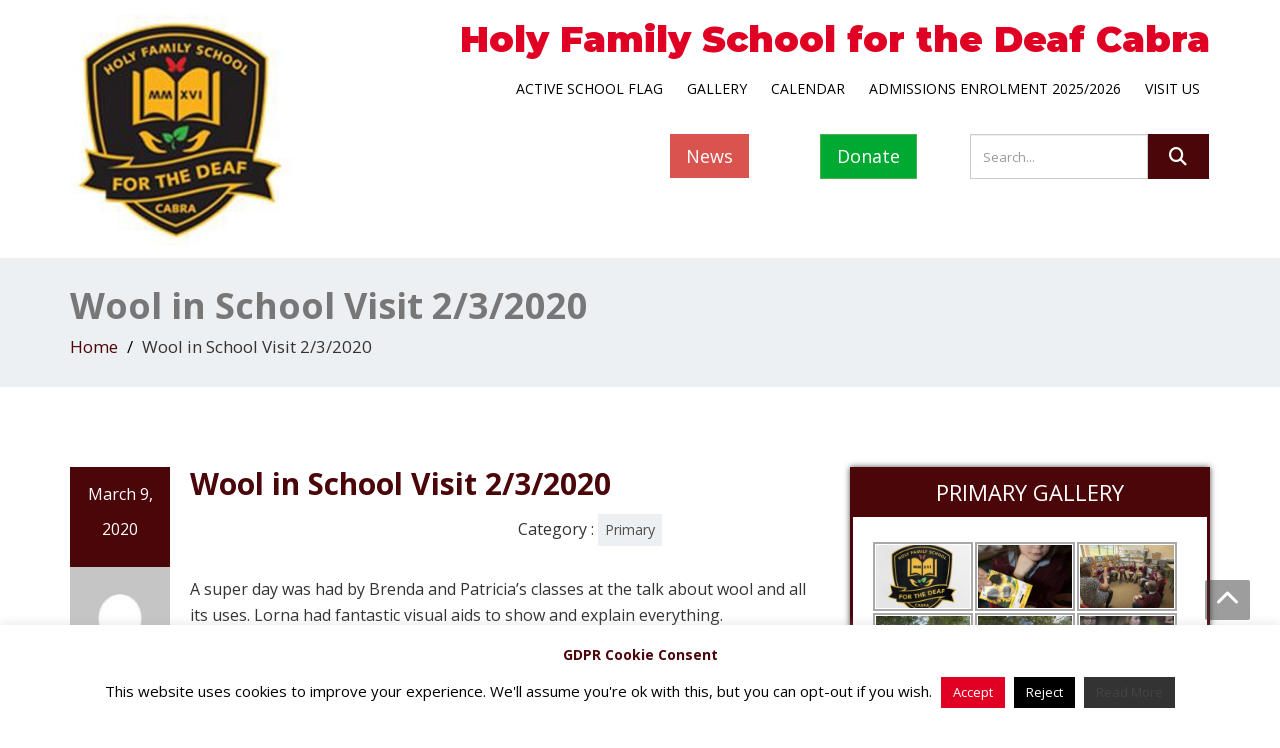

--- FILE ---
content_type: text/html; charset=UTF-8
request_url: https://holyfamilydeafschool.ie/wool-in-school-visit-2-3-2020/
body_size: 88141
content:
<!DOCTYPE html>
<!--[if lt IE 7]>
    <html class="no-js lt-ie9 lt-ie8 lt-ie7"> <![endif]-->
    <!--[if IE 7]>
    <html class="no-js lt-ie9 lt-ie8"> <![endif]-->
    <!--[if IE 8]>
    <html class="no-js lt-ie9"> <![endif]-->
    <!--[if gt IE 8]><!-->
<html lang="en-US"><!--<![endif]-->
<head>
	<meta http-equiv="X-UA-Compatible" content="IE=edge">
    <meta name="viewport" content="width=device-width, initial-scale=1.0">  
    <meta charset="UTF-8" />	
		
	<link rel="stylesheet" href="https://holyfamilydeafschool.ie/wp-content/themes/alpha-enigma/style.css" type="text/css" media="screen" />
	<title>Wool in School Visit 2/3/2020 &#8211; Holy Family School for the Deaf Cabra</title>
<meta name='robots' content='max-image-preview:large' />
		<style>img:is([sizes="auto" i], [sizes^="auto," i]) { contain-intrinsic-size: 3000px 1500px }</style>
		<link rel='dns-prefetch' href='//fonts.googleapis.com' />
<link rel="alternate" type="application/rss+xml" title="Holy Family School for the Deaf Cabra &raquo; Feed" href="https://holyfamilydeafschool.ie/feed/" />
<link rel="alternate" type="application/rss+xml" title="Holy Family School for the Deaf Cabra &raquo; Comments Feed" href="https://holyfamilydeafschool.ie/comments/feed/" />
<link rel="alternate" type="application/rss+xml" title="Holy Family School for the Deaf Cabra &raquo; Wool in School Visit 2/3/2020 Comments Feed" href="https://holyfamilydeafschool.ie/wool-in-school-visit-2-3-2020/feed/" />
		<style>
			.lazyload,
			.lazyloading {
				max-width: 100%;
			}
		</style>
				<!-- This site uses the Google Analytics by ExactMetrics plugin v8.9.0 - Using Analytics tracking - https://www.exactmetrics.com/ -->
		<!-- Note: ExactMetrics is not currently configured on this site. The site owner needs to authenticate with Google Analytics in the ExactMetrics settings panel. -->
					<!-- No tracking code set -->
				<!-- / Google Analytics by ExactMetrics -->
		<script type="text/javascript">
/* <![CDATA[ */
window._wpemojiSettings = {"baseUrl":"https:\/\/s.w.org\/images\/core\/emoji\/14.0.0\/72x72\/","ext":".png","svgUrl":"https:\/\/s.w.org\/images\/core\/emoji\/14.0.0\/svg\/","svgExt":".svg","source":{"concatemoji":"https:\/\/holyfamilydeafschool.ie\/wp-includes\/js\/wp-emoji-release.min.js?ver=6.4.7"}};
/*! This file is auto-generated */
!function(i,n){var o,s,e;function c(e){try{var t={supportTests:e,timestamp:(new Date).valueOf()};sessionStorage.setItem(o,JSON.stringify(t))}catch(e){}}function p(e,t,n){e.clearRect(0,0,e.canvas.width,e.canvas.height),e.fillText(t,0,0);var t=new Uint32Array(e.getImageData(0,0,e.canvas.width,e.canvas.height).data),r=(e.clearRect(0,0,e.canvas.width,e.canvas.height),e.fillText(n,0,0),new Uint32Array(e.getImageData(0,0,e.canvas.width,e.canvas.height).data));return t.every(function(e,t){return e===r[t]})}function u(e,t,n){switch(t){case"flag":return n(e,"\ud83c\udff3\ufe0f\u200d\u26a7\ufe0f","\ud83c\udff3\ufe0f\u200b\u26a7\ufe0f")?!1:!n(e,"\ud83c\uddfa\ud83c\uddf3","\ud83c\uddfa\u200b\ud83c\uddf3")&&!n(e,"\ud83c\udff4\udb40\udc67\udb40\udc62\udb40\udc65\udb40\udc6e\udb40\udc67\udb40\udc7f","\ud83c\udff4\u200b\udb40\udc67\u200b\udb40\udc62\u200b\udb40\udc65\u200b\udb40\udc6e\u200b\udb40\udc67\u200b\udb40\udc7f");case"emoji":return!n(e,"\ud83e\udef1\ud83c\udffb\u200d\ud83e\udef2\ud83c\udfff","\ud83e\udef1\ud83c\udffb\u200b\ud83e\udef2\ud83c\udfff")}return!1}function f(e,t,n){var r="undefined"!=typeof WorkerGlobalScope&&self instanceof WorkerGlobalScope?new OffscreenCanvas(300,150):i.createElement("canvas"),a=r.getContext("2d",{willReadFrequently:!0}),o=(a.textBaseline="top",a.font="600 32px Arial",{});return e.forEach(function(e){o[e]=t(a,e,n)}),o}function t(e){var t=i.createElement("script");t.src=e,t.defer=!0,i.head.appendChild(t)}"undefined"!=typeof Promise&&(o="wpEmojiSettingsSupports",s=["flag","emoji"],n.supports={everything:!0,everythingExceptFlag:!0},e=new Promise(function(e){i.addEventListener("DOMContentLoaded",e,{once:!0})}),new Promise(function(t){var n=function(){try{var e=JSON.parse(sessionStorage.getItem(o));if("object"==typeof e&&"number"==typeof e.timestamp&&(new Date).valueOf()<e.timestamp+604800&&"object"==typeof e.supportTests)return e.supportTests}catch(e){}return null}();if(!n){if("undefined"!=typeof Worker&&"undefined"!=typeof OffscreenCanvas&&"undefined"!=typeof URL&&URL.createObjectURL&&"undefined"!=typeof Blob)try{var e="postMessage("+f.toString()+"("+[JSON.stringify(s),u.toString(),p.toString()].join(",")+"));",r=new Blob([e],{type:"text/javascript"}),a=new Worker(URL.createObjectURL(r),{name:"wpTestEmojiSupports"});return void(a.onmessage=function(e){c(n=e.data),a.terminate(),t(n)})}catch(e){}c(n=f(s,u,p))}t(n)}).then(function(e){for(var t in e)n.supports[t]=e[t],n.supports.everything=n.supports.everything&&n.supports[t],"flag"!==t&&(n.supports.everythingExceptFlag=n.supports.everythingExceptFlag&&n.supports[t]);n.supports.everythingExceptFlag=n.supports.everythingExceptFlag&&!n.supports.flag,n.DOMReady=!1,n.readyCallback=function(){n.DOMReady=!0}}).then(function(){return e}).then(function(){var e;n.supports.everything||(n.readyCallback(),(e=n.source||{}).concatemoji?t(e.concatemoji):e.wpemoji&&e.twemoji&&(t(e.twemoji),t(e.wpemoji)))}))}((window,document),window._wpemojiSettings);
/* ]]> */
</script>
<link rel='stylesheet' id='dashicons-css' href='https://holyfamilydeafschool.ie/wp-includes/css/dashicons.min.css?ver=6.4.7' type='text/css' media='all' />
<link rel='stylesheet' id='menu-icon-font-awesome-css' href='https://holyfamilydeafschool.ie/wp-content/plugins/menu-icons/css/fontawesome/css/all.min.css?ver=5.15.4' type='text/css' media='all' />
<link rel='stylesheet' id='menu-icons-extra-css' href='https://holyfamilydeafschool.ie/wp-content/plugins/menu-icons/css/extra.min.css?ver=0.13.19' type='text/css' media='all' />
<style id='wp-emoji-styles-inline-css' type='text/css'>

	img.wp-smiley, img.emoji {
		display: inline !important;
		border: none !important;
		box-shadow: none !important;
		height: 1em !important;
		width: 1em !important;
		margin: 0 0.07em !important;
		vertical-align: -0.1em !important;
		background: none !important;
		padding: 0 !important;
	}
</style>
<link rel='stylesheet' id='wp-block-library-css' href='https://holyfamilydeafschool.ie/wp-includes/css/dist/block-library/style.min.css?ver=6.4.7' type='text/css' media='all' />
<style id='classic-theme-styles-inline-css' type='text/css'>
/*! This file is auto-generated */
.wp-block-button__link{color:#fff;background-color:#32373c;border-radius:9999px;box-shadow:none;text-decoration:none;padding:calc(.667em + 2px) calc(1.333em + 2px);font-size:1.125em}.wp-block-file__button{background:#32373c;color:#fff;text-decoration:none}
</style>
<style id='global-styles-inline-css' type='text/css'>
body{--wp--preset--color--black: #000000;--wp--preset--color--cyan-bluish-gray: #abb8c3;--wp--preset--color--white: #ffffff;--wp--preset--color--pale-pink: #f78da7;--wp--preset--color--vivid-red: #cf2e2e;--wp--preset--color--luminous-vivid-orange: #ff6900;--wp--preset--color--luminous-vivid-amber: #fcb900;--wp--preset--color--light-green-cyan: #7bdcb5;--wp--preset--color--vivid-green-cyan: #00d084;--wp--preset--color--pale-cyan-blue: #8ed1fc;--wp--preset--color--vivid-cyan-blue: #0693e3;--wp--preset--color--vivid-purple: #9b51e0;--wp--preset--gradient--vivid-cyan-blue-to-vivid-purple: linear-gradient(135deg,rgba(6,147,227,1) 0%,rgb(155,81,224) 100%);--wp--preset--gradient--light-green-cyan-to-vivid-green-cyan: linear-gradient(135deg,rgb(122,220,180) 0%,rgb(0,208,130) 100%);--wp--preset--gradient--luminous-vivid-amber-to-luminous-vivid-orange: linear-gradient(135deg,rgba(252,185,0,1) 0%,rgba(255,105,0,1) 100%);--wp--preset--gradient--luminous-vivid-orange-to-vivid-red: linear-gradient(135deg,rgba(255,105,0,1) 0%,rgb(207,46,46) 100%);--wp--preset--gradient--very-light-gray-to-cyan-bluish-gray: linear-gradient(135deg,rgb(238,238,238) 0%,rgb(169,184,195) 100%);--wp--preset--gradient--cool-to-warm-spectrum: linear-gradient(135deg,rgb(74,234,220) 0%,rgb(151,120,209) 20%,rgb(207,42,186) 40%,rgb(238,44,130) 60%,rgb(251,105,98) 80%,rgb(254,248,76) 100%);--wp--preset--gradient--blush-light-purple: linear-gradient(135deg,rgb(255,206,236) 0%,rgb(152,150,240) 100%);--wp--preset--gradient--blush-bordeaux: linear-gradient(135deg,rgb(254,205,165) 0%,rgb(254,45,45) 50%,rgb(107,0,62) 100%);--wp--preset--gradient--luminous-dusk: linear-gradient(135deg,rgb(255,203,112) 0%,rgb(199,81,192) 50%,rgb(65,88,208) 100%);--wp--preset--gradient--pale-ocean: linear-gradient(135deg,rgb(255,245,203) 0%,rgb(182,227,212) 50%,rgb(51,167,181) 100%);--wp--preset--gradient--electric-grass: linear-gradient(135deg,rgb(202,248,128) 0%,rgb(113,206,126) 100%);--wp--preset--gradient--midnight: linear-gradient(135deg,rgb(2,3,129) 0%,rgb(40,116,252) 100%);--wp--preset--font-size--small: 13px;--wp--preset--font-size--medium: 20px;--wp--preset--font-size--large: 36px;--wp--preset--font-size--x-large: 42px;--wp--preset--spacing--20: 0.44rem;--wp--preset--spacing--30: 0.67rem;--wp--preset--spacing--40: 1rem;--wp--preset--spacing--50: 1.5rem;--wp--preset--spacing--60: 2.25rem;--wp--preset--spacing--70: 3.38rem;--wp--preset--spacing--80: 5.06rem;--wp--preset--shadow--natural: 6px 6px 9px rgba(0, 0, 0, 0.2);--wp--preset--shadow--deep: 12px 12px 50px rgba(0, 0, 0, 0.4);--wp--preset--shadow--sharp: 6px 6px 0px rgba(0, 0, 0, 0.2);--wp--preset--shadow--outlined: 6px 6px 0px -3px rgba(255, 255, 255, 1), 6px 6px rgba(0, 0, 0, 1);--wp--preset--shadow--crisp: 6px 6px 0px rgba(0, 0, 0, 1);}:where(.is-layout-flex){gap: 0.5em;}:where(.is-layout-grid){gap: 0.5em;}body .is-layout-flow > .alignleft{float: left;margin-inline-start: 0;margin-inline-end: 2em;}body .is-layout-flow > .alignright{float: right;margin-inline-start: 2em;margin-inline-end: 0;}body .is-layout-flow > .aligncenter{margin-left: auto !important;margin-right: auto !important;}body .is-layout-constrained > .alignleft{float: left;margin-inline-start: 0;margin-inline-end: 2em;}body .is-layout-constrained > .alignright{float: right;margin-inline-start: 2em;margin-inline-end: 0;}body .is-layout-constrained > .aligncenter{margin-left: auto !important;margin-right: auto !important;}body .is-layout-constrained > :where(:not(.alignleft):not(.alignright):not(.alignfull)){max-width: var(--wp--style--global--content-size);margin-left: auto !important;margin-right: auto !important;}body .is-layout-constrained > .alignwide{max-width: var(--wp--style--global--wide-size);}body .is-layout-flex{display: flex;}body .is-layout-flex{flex-wrap: wrap;align-items: center;}body .is-layout-flex > *{margin: 0;}body .is-layout-grid{display: grid;}body .is-layout-grid > *{margin: 0;}:where(.wp-block-columns.is-layout-flex){gap: 2em;}:where(.wp-block-columns.is-layout-grid){gap: 2em;}:where(.wp-block-post-template.is-layout-flex){gap: 1.25em;}:where(.wp-block-post-template.is-layout-grid){gap: 1.25em;}.has-black-color{color: var(--wp--preset--color--black) !important;}.has-cyan-bluish-gray-color{color: var(--wp--preset--color--cyan-bluish-gray) !important;}.has-white-color{color: var(--wp--preset--color--white) !important;}.has-pale-pink-color{color: var(--wp--preset--color--pale-pink) !important;}.has-vivid-red-color{color: var(--wp--preset--color--vivid-red) !important;}.has-luminous-vivid-orange-color{color: var(--wp--preset--color--luminous-vivid-orange) !important;}.has-luminous-vivid-amber-color{color: var(--wp--preset--color--luminous-vivid-amber) !important;}.has-light-green-cyan-color{color: var(--wp--preset--color--light-green-cyan) !important;}.has-vivid-green-cyan-color{color: var(--wp--preset--color--vivid-green-cyan) !important;}.has-pale-cyan-blue-color{color: var(--wp--preset--color--pale-cyan-blue) !important;}.has-vivid-cyan-blue-color{color: var(--wp--preset--color--vivid-cyan-blue) !important;}.has-vivid-purple-color{color: var(--wp--preset--color--vivid-purple) !important;}.has-black-background-color{background-color: var(--wp--preset--color--black) !important;}.has-cyan-bluish-gray-background-color{background-color: var(--wp--preset--color--cyan-bluish-gray) !important;}.has-white-background-color{background-color: var(--wp--preset--color--white) !important;}.has-pale-pink-background-color{background-color: var(--wp--preset--color--pale-pink) !important;}.has-vivid-red-background-color{background-color: var(--wp--preset--color--vivid-red) !important;}.has-luminous-vivid-orange-background-color{background-color: var(--wp--preset--color--luminous-vivid-orange) !important;}.has-luminous-vivid-amber-background-color{background-color: var(--wp--preset--color--luminous-vivid-amber) !important;}.has-light-green-cyan-background-color{background-color: var(--wp--preset--color--light-green-cyan) !important;}.has-vivid-green-cyan-background-color{background-color: var(--wp--preset--color--vivid-green-cyan) !important;}.has-pale-cyan-blue-background-color{background-color: var(--wp--preset--color--pale-cyan-blue) !important;}.has-vivid-cyan-blue-background-color{background-color: var(--wp--preset--color--vivid-cyan-blue) !important;}.has-vivid-purple-background-color{background-color: var(--wp--preset--color--vivid-purple) !important;}.has-black-border-color{border-color: var(--wp--preset--color--black) !important;}.has-cyan-bluish-gray-border-color{border-color: var(--wp--preset--color--cyan-bluish-gray) !important;}.has-white-border-color{border-color: var(--wp--preset--color--white) !important;}.has-pale-pink-border-color{border-color: var(--wp--preset--color--pale-pink) !important;}.has-vivid-red-border-color{border-color: var(--wp--preset--color--vivid-red) !important;}.has-luminous-vivid-orange-border-color{border-color: var(--wp--preset--color--luminous-vivid-orange) !important;}.has-luminous-vivid-amber-border-color{border-color: var(--wp--preset--color--luminous-vivid-amber) !important;}.has-light-green-cyan-border-color{border-color: var(--wp--preset--color--light-green-cyan) !important;}.has-vivid-green-cyan-border-color{border-color: var(--wp--preset--color--vivid-green-cyan) !important;}.has-pale-cyan-blue-border-color{border-color: var(--wp--preset--color--pale-cyan-blue) !important;}.has-vivid-cyan-blue-border-color{border-color: var(--wp--preset--color--vivid-cyan-blue) !important;}.has-vivid-purple-border-color{border-color: var(--wp--preset--color--vivid-purple) !important;}.has-vivid-cyan-blue-to-vivid-purple-gradient-background{background: var(--wp--preset--gradient--vivid-cyan-blue-to-vivid-purple) !important;}.has-light-green-cyan-to-vivid-green-cyan-gradient-background{background: var(--wp--preset--gradient--light-green-cyan-to-vivid-green-cyan) !important;}.has-luminous-vivid-amber-to-luminous-vivid-orange-gradient-background{background: var(--wp--preset--gradient--luminous-vivid-amber-to-luminous-vivid-orange) !important;}.has-luminous-vivid-orange-to-vivid-red-gradient-background{background: var(--wp--preset--gradient--luminous-vivid-orange-to-vivid-red) !important;}.has-very-light-gray-to-cyan-bluish-gray-gradient-background{background: var(--wp--preset--gradient--very-light-gray-to-cyan-bluish-gray) !important;}.has-cool-to-warm-spectrum-gradient-background{background: var(--wp--preset--gradient--cool-to-warm-spectrum) !important;}.has-blush-light-purple-gradient-background{background: var(--wp--preset--gradient--blush-light-purple) !important;}.has-blush-bordeaux-gradient-background{background: var(--wp--preset--gradient--blush-bordeaux) !important;}.has-luminous-dusk-gradient-background{background: var(--wp--preset--gradient--luminous-dusk) !important;}.has-pale-ocean-gradient-background{background: var(--wp--preset--gradient--pale-ocean) !important;}.has-electric-grass-gradient-background{background: var(--wp--preset--gradient--electric-grass) !important;}.has-midnight-gradient-background{background: var(--wp--preset--gradient--midnight) !important;}.has-small-font-size{font-size: var(--wp--preset--font-size--small) !important;}.has-medium-font-size{font-size: var(--wp--preset--font-size--medium) !important;}.has-large-font-size{font-size: var(--wp--preset--font-size--large) !important;}.has-x-large-font-size{font-size: var(--wp--preset--font-size--x-large) !important;}
.wp-block-navigation a:where(:not(.wp-element-button)){color: inherit;}
:where(.wp-block-post-template.is-layout-flex){gap: 1.25em;}:where(.wp-block-post-template.is-layout-grid){gap: 1.25em;}
:where(.wp-block-columns.is-layout-flex){gap: 2em;}:where(.wp-block-columns.is-layout-grid){gap: 2em;}
.wp-block-pullquote{font-size: 1.5em;line-height: 1.6;}
</style>
<link rel='stylesheet' id='cookie-law-info-css' href='https://holyfamilydeafschool.ie/wp-content/plugins/cookie-law-info/public/css/cookie-law-info-public.css?ver=2.1.3' type='text/css' media='all' />
<link rel='stylesheet' id='cookie-law-info-gdpr-css' href='https://holyfamilydeafschool.ie/wp-content/plugins/cookie-law-info/public/css/cookie-law-info-gdpr.css?ver=2.1.3' type='text/css' media='all' />
<link rel='stylesheet' id='foobox-free-min-css' href='https://holyfamilydeafschool.ie/wp-content/plugins/foobox-image-lightbox/free/css/foobox.free.min.css?ver=2.7.35' type='text/css' media='all' />
<link rel='stylesheet' id='OpenSans-css' href='https://fonts.googleapis.com/css?family=Rock+Salt%7CNeucha%7CSans+Serif%7CIndie+Flower%7CShadows+Into+Light%7CDancing+Script%7CKaushan+Script%7CTangerine%7CPinyon+Script%7CGreat+Vibes%7CBad+Script%7CCalligraffitti%7CHomemade+Apple%7CAllura%7CMegrim%7CNothing+You+Could+Do%7CFredericka+the+Great%7CRochester%7CArizonia%7CAstloch%7CBilbo%7CCedarville+Cursive%7CClicker+Script%7CDawning+of+a+New+Day%7CEwert%7CFelipa%7CGive+You+Glory%7CItalianno%7CJim+Nightshade%7CKristi%7CLa+Belle+Aurore%7CMeddon%7CMontez%7CMontserrat%3A400%2C900%7CMr+Bedfort%7COver+the+Rainbow%7CPrincess+Sofia%7CReenie+Beanie%7CRuthie%7CSacramento%7CSeaweed+Script%7CStalemate%7CTrade+Winds%7CUnifrakturMaguntia%7CWaiting+for+the+Sunrise%7CYesteryear%7CZeyada%7CWarnes%7CAbril+Fatface%7CAdvent+Pro%7CAldrich%7CAlex+Brush%7CAmatic+SC%7CAntic+Slab%7CCandal&#038;ver=6.4.7' type='text/css' media='all' />
<link rel='stylesheet' id='bootstrap-css' href='https://holyfamilydeafschool.ie/wp-content/themes/alpha-enigma/css/bootstrap.css?ver=6.4.7' type='text/css' media='all' />
<link rel='stylesheet' id='default-css' href='https://holyfamilydeafschool.ie/wp-content/themes/alpha-enigma/css/default.css?ver=6.4.7' type='text/css' media='all' />
<link rel='stylesheet' id='enigma-theme-css' href='https://holyfamilydeafschool.ie/wp-content/themes/alpha-enigma/css/enigma-theme.css?ver=6.4.7' type='text/css' media='all' />
<link rel='stylesheet' id='media-responsive-css' href='https://holyfamilydeafschool.ie/wp-content/themes/alpha-enigma/css/media-responsive.css?ver=6.4.7' type='text/css' media='all' />
<link rel='stylesheet' id='animations-css' href='https://holyfamilydeafschool.ie/wp-content/themes/alpha-enigma/css/animations.css?ver=6.4.7' type='text/css' media='all' />
<link rel='stylesheet' id='theme-animtae-css' href='https://holyfamilydeafschool.ie/wp-content/themes/alpha-enigma/css/theme-animtae.css?ver=6.4.7' type='text/css' media='all' />
<link rel='stylesheet' id='font-awesome-css' href='https://holyfamilydeafschool.ie/wp-content/themes/alpha-enigma/css/font-awesome-4.7.0/css/font-awesome.css?ver=6.4.7' type='text/css' media='all' />
<link rel='stylesheet' id='OpenSansRegular-css' href='//fonts.googleapis.com/css?family=Open+Sans&#038;ver=6.4.7' type='text/css' media='all' />
<link rel='stylesheet' id='Montserrat-css' href='//fonts.googleapis.com/css?family=Montserrat%3A400%2C800&#038;ver=6.4.7' type='text/css' media='all' />
<link rel='stylesheet' id='OpenSansBold-css' href='//fonts.googleapis.com/css?family=Open+Sans%3A700&#038;ver=6.4.7' type='text/css' media='all' />
<link rel='stylesheet' id='OpenSansSemiBold-css' href='//fonts.googleapis.com/css?family=Open+Sans%3A600&#038;ver=6.4.7' type='text/css' media='all' />
<link rel='stylesheet' id='RobotoRegular-css' href='//fonts.googleapis.com/css?family=Roboto&#038;ver=6.4.7' type='text/css' media='all' />
<link rel='stylesheet' id='RobotoBold-css' href='//fonts.googleapis.com/css?family=Roboto%3A700&#038;ver=6.4.7' type='text/css' media='all' />
<link rel='stylesheet' id='RalewaySemiBold-css' href='//fonts.googleapis.com/css?family=Raleway%3A600&#038;ver=6.4.7' type='text/css' media='all' />
<link rel='stylesheet' id='Courgette-css' href='//fonts.googleapis.com/css?family=Courgette&#038;ver=6.4.7' type='text/css' media='all' />
<link rel='stylesheet' id='ngg_trigger_buttons-css' href='https://holyfamilydeafschool.ie/wp-content/plugins/nextgen-gallery/static/GalleryDisplay/trigger_buttons.css?ver=3.59.12' type='text/css' media='all' />
<link rel='stylesheet' id='fancybox-0-css' href='https://holyfamilydeafschool.ie/wp-content/plugins/nextgen-gallery/static/Lightbox/fancybox/jquery.fancybox-1.3.4.css?ver=3.59.12' type='text/css' media='all' />
<link rel='stylesheet' id='fontawesome_v4_shim_style-css' href='https://holyfamilydeafschool.ie/wp-content/plugins/nextgen-gallery/static/FontAwesome/css/v4-shims.min.css?ver=6.4.7' type='text/css' media='all' />
<link rel='stylesheet' id='fontawesome-css' href='https://holyfamilydeafschool.ie/wp-content/plugins/nextgen-gallery/static/FontAwesome/css/all.min.css?ver=6.4.7' type='text/css' media='all' />
<link rel='stylesheet' id='nextgen_pagination_style-css' href='https://holyfamilydeafschool.ie/wp-content/plugins/nextgen-gallery/static/GalleryDisplay/pagination_style.css?ver=3.59.12' type='text/css' media='all' />
<link rel='stylesheet' id='nextgen_basic_thumbnails_style-css' href='https://holyfamilydeafschool.ie/wp-content/plugins/nextgen-gallery/static/Thumbnails/nextgen_basic_thumbnails.css?ver=3.59.12' type='text/css' media='all' />
<link rel='stylesheet' id='nextgen_widgets_style-css' href='https://holyfamilydeafschool.ie/wp-content/plugins/nextgen-gallery/static/Widget/display.css?ver=3.59.12' type='text/css' media='all' />
<link rel='stylesheet' id='my-calendar-lists-css' href='https://holyfamilydeafschool.ie/wp-content/plugins/my-calendar/css/list-presets.css?ver=3.6.16' type='text/css' media='all' />
<link rel='stylesheet' id='my-calendar-reset-css' href='https://holyfamilydeafschool.ie/wp-content/plugins/my-calendar/css/reset.css?ver=3.6.16' type='text/css' media='all' />
<link rel='stylesheet' id='my-calendar-style-css' href='https://holyfamilydeafschool.ie/wp-content/plugins/my-calendar/styles/twentyfifteen.css?ver=3.6.16-twentyfifteen-css' type='text/css' media='all' />
<style id='my-calendar-style-inline-css' type='text/css'>

/* Styles by My Calendar - Joe Dolson https://www.joedolson.com/ */

.my-calendar-modal .event-title svg { background-color: #ffffcc; padding: 3px; }
.mc-main .mc_general .event-title, .mc-main .mc_general .event-title a { background: #ffffcc !important; color: #000000 !important; }
.mc-main .mc_general .event-title button { background: #ffffcc !important; color: #000000 !important; }
.mc-main .mc_general .event-title a:hover, .mc-main .mc_general .event-title a:focus { background: #ffffff !important;}
.mc-main .mc_general .event-title button:hover, .mc-main .mc_general .event-title button:focus { background: #ffffff !important;}
.my-calendar-modal .event-title svg { background-color: #f4ba00; padding: 3px; }
.mc-main .mc_early-intervention .event-title, .mc-main .mc_early-intervention .event-title a { background: #f4ba00 !important; color: #000000 !important; }
.mc-main .mc_early-intervention .event-title button { background: #f4ba00 !important; color: #000000 !important; }
.mc-main .mc_early-intervention .event-title a:hover, .mc-main .mc_early-intervention .event-title a:focus { background: #ffed33 !important;}
.mc-main .mc_early-intervention .event-title button:hover, .mc-main .mc_early-intervention .event-title button:focus { background: #ffed33 !important;}
.my-calendar-modal .event-title svg { background-color: #841a1d; padding: 3px; }
.mc-main .mc_boarding .event-title, .mc-main .mc_boarding .event-title a { background: #841a1d !important; color: #ffffff !important; }
.mc-main .mc_boarding .event-title button { background: #841a1d !important; color: #ffffff !important; }
.mc-main .mc_boarding .event-title a:hover, .mc-main .mc_boarding .event-title a:focus { background: #510000 !important;}
.mc-main .mc_boarding .event-title button:hover, .mc-main .mc_boarding .event-title button:focus { background: #510000 !important;}
.my-calendar-modal .event-title svg { background-color: #4da954; padding: 3px; }
.mc-main .mc_post-primary .event-title, .mc-main .mc_post-primary .event-title a { background: #4da954 !important; color: #000000 !important; }
.mc-main .mc_post-primary .event-title button { background: #4da954 !important; color: #000000 !important; }
.mc-main .mc_post-primary .event-title a:hover, .mc-main .mc_post-primary .event-title a:focus { background: #80dc87 !important;}
.mc-main .mc_post-primary .event-title button:hover, .mc-main .mc_post-primary .event-title button:focus { background: #80dc87 !important;}
.my-calendar-modal .event-title svg { background-color: #df0024; padding: 3px; }
.mc-main .mc_primary .event-title, .mc-main .mc_primary .event-title a { background: #df0024 !important; color: #ffffff !important; }
.mc-main .mc_primary .event-title button { background: #df0024 !important; color: #ffffff !important; }
.mc-main .mc_primary .event-title a:hover, .mc-main .mc_primary .event-title a:focus { background: #ac0000 !important;}
.mc-main .mc_primary .event-title button:hover, .mc-main .mc_primary .event-title button:focus { background: #ac0000 !important;}
.mc-main, .mc-event, .my-calendar-modal, .my-calendar-modal-overlay, .mc-event-list {--primary-dark: #313233; --primary-light: #fff; --secondary-light: #fff; --secondary-dark: #000; --highlight-dark: #666; --highlight-light: #efefef; --close-button: #b32d2e; --search-highlight-bg: #f5e6ab; --navbar-background: transparent; --nav-button-bg: #fff; --nav-button-color: #313233; --nav-button-border: #313233; --nav-input-border: #313233; --nav-input-background: #fff; --nav-input-color: #313233; --grid-cell-border: #0000001f; --grid-header-border: #313233; --grid-header-color: #313233; --grid-weekend-color: #313233; --grid-header-bg: transparent; --grid-weekend-bg: transparent; --grid-cell-background: transparent; --current-day-border: #313233; --current-day-color: #313233; --current-day-bg: transparent; --date-has-events-bg: #313233; --date-has-events-color: #f6f7f7; --calendar-heading: clamp( 1.125rem, 24px, 2.5rem ); --event-title: clamp( 1.25rem, 24px, 2.5rem ); --grid-date: 16px; --grid-date-heading: clamp( .75rem, 16px, 1.5rem ); --modal-title: 1.5rem; --navigation-controls: clamp( .75rem, 16px, 1.5rem ); --card-heading: 1.125rem; --list-date: 1.25rem; --author-card: clamp( .75rem, 14px, 1.5rem); --single-event-title: clamp( 1.25rem, 24px, 2.5rem ); --mini-time-text: clamp( .75rem, 14px 1.25rem ); --list-event-date: 1.25rem; --list-event-title: 1.2rem; --grid-max-width: 1260px; --list-preset-border-color: #000000; --list-preset-stripe-background: rgba( 0,0,0,.04 ); --list-preset-date-badge-background: #000; --list-preset-date-badge-color: #fff; --list-preset-background: transparent; --category-mc_general: #ffffcc; --category-mc_early-intervention: #f4ba00; --category-mc_boarding: #841a1d; --category-mc_post-primary: #4da954; --category-mc_primary: #df0024; }
</style>
<script type="text/javascript" src="https://holyfamilydeafschool.ie/wp-includes/js/jquery/jquery.min.js?ver=3.7.1" id="jquery-core-js"></script>
<script type="text/javascript" src="https://holyfamilydeafschool.ie/wp-includes/js/jquery/jquery-migrate.min.js?ver=3.4.1" id="jquery-migrate-js"></script>
<script type="text/javascript" id="cookie-law-info-js-extra">
/* <![CDATA[ */
var Cli_Data = {"nn_cookie_ids":[],"cookielist":[],"non_necessary_cookies":[],"ccpaEnabled":"","ccpaRegionBased":"","ccpaBarEnabled":"","strictlyEnabled":["necessary","obligatoire"],"ccpaType":"gdpr","js_blocking":"","custom_integration":"","triggerDomRefresh":"","secure_cookies":""};
var cli_cookiebar_settings = {"animate_speed_hide":"500","animate_speed_show":"500","background":"#FFF","border":"#b1a6a6c2","border_on":"","button_1_button_colour":"#df0024","button_1_button_hover":"#b2001d","button_1_link_colour":"#fff","button_1_as_button":"1","button_1_new_win":"","button_2_button_colour":"#333","button_2_button_hover":"#292929","button_2_link_colour":"#444","button_2_as_button":"1","button_2_hidebar":"","button_3_button_colour":"#000","button_3_button_hover":"#000000","button_3_link_colour":"#fff","button_3_as_button":"1","button_3_new_win":"","button_4_button_colour":"#000","button_4_button_hover":"#000000","button_4_link_colour":"#fff","button_4_as_button":"1","button_7_button_colour":"#61a229","button_7_button_hover":"#4e8221","button_7_link_colour":"#fff","button_7_as_button":"1","button_7_new_win":"","font_family":"inherit","header_fix":"","notify_animate_hide":"1","notify_animate_show":"","notify_div_id":"#cookie-law-info-bar","notify_position_horizontal":"right","notify_position_vertical":"bottom","scroll_close":"","scroll_close_reload":"","accept_close_reload":"1","reject_close_reload":"1","showagain_tab":"","showagain_background":"#fff","showagain_border":"#000","showagain_div_id":"#cookie-law-info-again","showagain_x_position":"100px","text":"#000","show_once_yn":"","show_once":"10000","logging_on":"","as_popup":"","popup_overlay":"1","bar_heading_text":"GDPR Cookie Consent","cookie_bar_as":"banner","popup_showagain_position":"bottom-right","widget_position":"left"};
var log_object = {"ajax_url":"https:\/\/holyfamilydeafschool.ie\/wp-admin\/admin-ajax.php"};
/* ]]> */
</script>
<script type="text/javascript" src="https://holyfamilydeafschool.ie/wp-content/plugins/cookie-law-info/public/js/cookie-law-info-public.js?ver=2.1.3" id="cookie-law-info-js"></script>
<script type="text/javascript" src="https://holyfamilydeafschool.ie/wp-content/themes/alpha-enigma/js/menu.js?ver=6.4.7" id="menu-js"></script>
<script type="text/javascript" src="https://holyfamilydeafschool.ie/wp-content/themes/alpha-enigma/js/bootstrap.js?ver=6.4.7" id="bootstrap-js-js"></script>
<script type="text/javascript" src="https://holyfamilydeafschool.ie/wp-content/themes/alpha-enigma/js/enigma_theme_script.js?ver=6.4.7" id="enigma-theme-script-js"></script>
<script type="text/javascript" id="photocrati_ajax-js-extra">
/* <![CDATA[ */
var photocrati_ajax = {"url":"https:\/\/holyfamilydeafschool.ie\/index.php?photocrati_ajax=1","rest_url":"https:\/\/holyfamilydeafschool.ie\/wp-json\/","wp_home_url":"https:\/\/holyfamilydeafschool.ie","wp_site_url":"https:\/\/holyfamilydeafschool.ie","wp_root_url":"https:\/\/holyfamilydeafschool.ie","wp_plugins_url":"https:\/\/holyfamilydeafschool.ie\/wp-content\/plugins","wp_content_url":"https:\/\/holyfamilydeafschool.ie\/wp-content","wp_includes_url":"https:\/\/holyfamilydeafschool.ie\/wp-includes\/","ngg_param_slug":"nggallery","rest_nonce":"e7bfb5d455"};
/* ]]> */
</script>
<script type="text/javascript" src="https://holyfamilydeafschool.ie/wp-content/plugins/nextgen-gallery/static/Legacy/ajax.min.js?ver=3.59.12" id="photocrati_ajax-js"></script>
<script type="text/javascript" src="https://holyfamilydeafschool.ie/wp-content/plugins/nextgen-gallery/static/FontAwesome/js/v4-shims.min.js?ver=5.3.1" id="fontawesome_v4_shim-js"></script>
<script type="text/javascript" defer crossorigin="anonymous" data-auto-replace-svg="false" data-keep-original-source="false" data-search-pseudo-elements src="https://holyfamilydeafschool.ie/wp-content/plugins/nextgen-gallery/static/FontAwesome/js/all.min.js?ver=5.3.1" id="fontawesome-js"></script>
<script type="text/javascript" src="https://holyfamilydeafschool.ie/wp-content/plugins/nextgen-gallery/static/Thumbnails/nextgen_basic_thumbnails.js?ver=3.59.12" id="nextgen_basic_thumbnails_script-js"></script>
<script type="text/javascript" id="foobox-free-min-js-before">
/* <![CDATA[ */
/* Run FooBox FREE (v2.7.35) */
var FOOBOX = window.FOOBOX = {
	ready: true,
	disableOthers: false,
	o: {wordpress: { enabled: true }, captions: { dataTitle: ["captionTitle","title"], dataDesc: ["captionDesc","description"] }, rel: '', excludes:'.fbx-link,.nofoobox,.nolightbox,a[href*="pinterest.com/pin/create/button/"]', affiliate : { enabled: false }, error: "Could not load the item"},
	selectors: [
		".gallery", ".wp-block-gallery", ".wp-caption", ".wp-block-image", "a:has(img[class*=wp-image-])", ".foobox"
	],
	pre: function( $ ){
		// Custom JavaScript (Pre)
		
	},
	post: function( $ ){
		// Custom JavaScript (Post)
		
		// Custom Captions Code
		
	},
	custom: function( $ ){
		// Custom Extra JS
		
	}
};
/* ]]> */
</script>
<script type="text/javascript" src="https://holyfamilydeafschool.ie/wp-content/plugins/foobox-image-lightbox/free/js/foobox.free.min.js?ver=2.7.35" id="foobox-free-min-js"></script>
<link rel="https://api.w.org/" href="https://holyfamilydeafschool.ie/wp-json/" /><link rel="alternate" type="application/json" href="https://holyfamilydeafschool.ie/wp-json/wp/v2/posts/4125" /><link rel="EditURI" type="application/rsd+xml" title="RSD" href="https://holyfamilydeafschool.ie/xmlrpc.php?rsd" />
<meta name="generator" content="WordPress 6.4.7" />
<link rel="canonical" href="https://holyfamilydeafschool.ie/wool-in-school-visit-2-3-2020/" />
<link rel='shortlink' href='https://holyfamilydeafschool.ie/?p=4125' />
<link rel="alternate" type="application/json+oembed" href="https://holyfamilydeafschool.ie/wp-json/oembed/1.0/embed?url=https%3A%2F%2Fholyfamilydeafschool.ie%2Fwool-in-school-visit-2-3-2020%2F" />
<link rel="alternate" type="text/xml+oembed" href="https://holyfamilydeafschool.ie/wp-json/oembed/1.0/embed?url=https%3A%2F%2Fholyfamilydeafschool.ie%2Fwool-in-school-visit-2-3-2020%2F&#038;format=xml" />
<style type="text/css">* Custom css for Access Category Password form */
		.acpwd-container {
		
		}
		
		.acpwd-added-excerpt {
		}
		
		.acpwd-info-message {
		
		}
		
		.acpwd-form {
		
		}
		.acpwd-pass {
		
		}
		
		.acpwd-submit {
		
		}
		
		.acpwd-error-message {
			color: darkred;
		}</style>		<script>
			document.documentElement.className = document.documentElement.className.replace('no-js', 'js');
		</script>
				<style>
			.no-js img.lazyload {
				display: none;
			}

			figure.wp-block-image img.lazyloading {
				min-width: 150px;
			}

			.lazyload,
			.lazyloading {
				--smush-placeholder-width: 100px;
				--smush-placeholder-aspect-ratio: 1/1;
				width: var(--smush-image-width, var(--smush-placeholder-width)) !important;
				aspect-ratio: var(--smush-image-aspect-ratio, var(--smush-placeholder-aspect-ratio)) !important;
			}

						.lazyload, .lazyloading {
				opacity: 0;
			}

			.lazyloaded {
				opacity: 1;
				transition: opacity 400ms;
				transition-delay: 0ms;
			}

					</style>
		
<!-- Dynamic Widgets by QURL loaded - http://www.dynamic-widgets.com //-->
	<style type="text/css">
			.logo h1,.logo h1:hover {
		color: rgba(241, 241, 241, 0);
		position:absolute;
		clip: rect(1px 1px 1px 1px);
		}
		.logo p {
		color: rgba(241, 241, 241, 0);
		position:absolute;
		clip: rect(1px 1px 1px 1px);
		}
		</style>
	</head>
<body class="post-template-default single single-post postid-4125 single-format-standard wp-custom-logo">
<div>
	<!-- Header Section -->
	<div class="header_section hd_cover"  >		
		<div class="container" >
			<!-- Logo & Contact Info -->
			<div class="row ">
							<div class="col-lg-4 col-md-3 col-sm-12 wl_rtl" >					
					<div claSS="logo">						
					<a href="https://holyfamilydeafschool.ie/" title="Holy Family School for the Deaf Cabra" rel="home">
					<img data-src="/img/main-logo.jpg" src="[data-uri]" class="lazyload">
					</a>
					<p></p>
					</div>
				</div>
							
				<div class="col-lg-8 col-md-9 col-sm-12">
					<h1 class="headline">Holy Family School for the Deaf Cabra</h1>
				<!-- Top Menu -->
				
					<div class="top_menu">
					<div class="top_menu_class"><ul id="menu-top-menu" class="menu"><li id="menu-item-6944" class="menu-item menu-item-type-post_type menu-item-object-page menu-item-6944"><a href="https://holyfamilydeafschool.ie/active-school-flag/">Active School Flag</a></li>
<li id="menu-item-3274" class="menu-item menu-item-type-post_type menu-item-object-page menu-item-3274"><a href="https://holyfamilydeafschool.ie/gallery/">Gallery</a></li>
<li id="menu-item-231" class="menu-item menu-item-type-post_type menu-item-object-page menu-item-231"><a href="https://holyfamilydeafschool.ie/calendar/">Calendar</a></li>
<li id="menu-item-3401" class="menu-item menu-item-type-post_type menu-item-object-page menu-item-3401"><a href="https://holyfamilydeafschool.ie/admissions/">Admissions Enrolment 2025/2026</a></li>
<li id="menu-item-18" class="menu-item menu-item-type-post_type menu-item-object-page menu-item-18"><a href="https://holyfamilydeafschool.ie/visit-us/">Visit Us</a></li>
</ul></div>					
					</div>	
				<div class="clear"></div>
				<!-- New Widget Area in Header: Donate and Search -->
					<div class="hsd">
						<div class="header-search">
						 	<div class="input-group right">
								<form method="get" id="searchform" acton="http://holyfamilydeafschool.ie/searchform.php">
									<input type="text" class="form-control" name="s" id="s" placeholder="Search...">
									<span class="input-group-btn">
										<button class="btn btn-search" type="submit">
										<i class="fa fa-search"></i> 
										</button>
									</span>							
								</form>
							</div>						 	
						</div>
						<div class="header-donate">
							<a class="btn btn-success btn-lg donate" href="/donate/">Donate</a>						
						</div>
						<!-- /News Dropdown -->
						<div class="header-news-dropdown">
						  <a class="btn-news btn-lg" href="/news-archive/">News</a>
						  <div class="header-news-dropdown-content">
						   <p> <a href="/index.php?cat=26">School Events</a></p>
						   <p> <a href="/index.php?cat=13">Early Intervention</a></p>
						   <p> <a href="/index.php?cat=14">Primary School</a></p>
						   <p> <a href="/index.php?cat=15">Post Primary School</a></p>
						   <p> <a href="/index.php?cat=16">Boarding School</a></p>
						   <p> <a href="/index.php?cat=27">Principal's News</a></p>
						   <p> <a href="/index.php?cat=28">Learning At Home</a></p>
						  </div>
						</div>
						<!--/News Dropdown END-->
					</div>			
				</div>
				
			<!-- /Logo & Contact Info -->
		</div>	
		
	</div>	
	<!-- /Header Section -->
	<!-- Navigation  menus -->
	<!--Closing this menu to remove main menu from home page and other main site pages
				 <div id="menu" class="collapse navbar-collapse ">	
	<div class="navigation_menu "  data-spy="affix" data-offset-top="95" id="enigma_nav_top">
		<span id="header_shadow"></span>
		<div class="container navbar-container" >
			<nav class="navbar navbar-default " role="navigation">
				<div class="navbar-header">
					<button type="button" class="navbar-toggle" data-toggle="collapse" data-target="#menu">
					 
					  <span class="sr-only">Toggle navigation</span>
					  <span class="icon-bar"></span>
					  <span class="icon-bar"></span>
					  <span class="icon-bar"></span>
					</button>
				</div>
				
				<div class="menu-primary-menu-container"><ul id="menu-primary-menu" class="nav navbar-nav"><li id="menu-item-152" class="menu-item menu-item-type-post_type menu-item-object-page menu-item-152"><a href="https://holyfamilydeafschool.ie/early-intervention/">Early Intervention</a></li>
<li id="menu-item-47" class="menu-item menu-item-type-post_type menu-item-object-page menu-item-47"><a href="https://holyfamilydeafschool.ie/primary/">Primary</a></li>
<li id="menu-item-48" class="menu-item menu-item-type-post_type menu-item-object-page menu-item-48"><a href="https://holyfamilydeafschool.ie/post-primary/">Post Primary</a></li>
<li id="menu-item-49" class="menu-item menu-item-type-post_type menu-item-object-page menu-item-49"><a href="https://holyfamilydeafschool.ie/boarding/">Boarding</a></li>
</ul></div>				
				</div>	 -->
			</nav>
		</div>
	</div><div class="enigma_header_breadcrum_title">	
	<div class="container">
		<div class="row">
			<div class="col-md-12">
				<h1>Wool in School Visit 2/3/2020</h1>
				<!-- BreadCrumb -->
                <ul class="breadcrumb"><li><a href="https://holyfamilydeafschool.ie">Home</a></li> <li>Wool in School Visit 2/3/2020</li></ul>                <!-- BreadCrumb -->
			</div>
		</div>
	</div>	
</div><div class="container">	
	<div class="row enigma_blog_wrapper">
	<div class="col-md-8">	
				
		<div id="post-4125" class="enigma_blog_full post-4125 post type-post status-publish format-standard hentry category-primary">
	<ul class="blog-date-left">
		<li class="enigma_post_date">
				<span class="date">March 9, 2020</span>
				</li>
		<li class="enigma_post_author"><img alt='' data-src='https://secure.gravatar.com/avatar/49515f959365bc2496756dee3c81d28b?s=96&#038;d=mm&#038;r=g' data-srcset='https://secure.gravatar.com/avatar/49515f959365bc2496756dee3c81d28b?s=192&#038;d=mm&#038;r=g 2x' class='author_detail_img avatar-96 photo lazyload' height='96' width='96' decoding='async' src='[data-uri]' style='--smush-placeholder-width: 96px; --smush-placeholder-aspect-ratio: 96/96;' /></li>
		<li class="enigma_blog_comment"><i class="fa fa-comments-o"></i><h6><a href="https://holyfamilydeafschool.ie/wool-in-school-visit-2-3-2020/#respond">0</a></h6></li>
	</ul>
	<div class="post-content-wrap">
				<div class="enigma_fuul_blog_detail_padding">
		<h2>Wool in School Visit 2/3/2020</a></h2>
		<div class="row">
		<div class="col-md-6 col-sm-3">
				</div>
		<div class="col-md-6 col-sm-3">
				<p class="enigma_cats">Category : <a href="https://holyfamilydeafschool.ie/category/primary/" rel="category tag">Primary</a></p>
				</div>
		</div>
		
<p>A super day was had by Brenda and Patricia&#8217;s classes at the talk about wool and all its uses. Lorna had fantastic visual aids to show and explain everything. </p>



<p>All the children had great fun feeling all the different textures and seeing what can be made from wool. A big thank you to Lorna McCormack from Buttercup and Maple classes! </p>



<figure class="wp-block-gallery columns-3 is-cropped wp-block-gallery-1 is-layout-flex wp-block-gallery-is-layout-flex"><ul class="blocks-gallery-grid"><li class="blocks-gallery-item"><figure><img fetchpriority="high" decoding="async" width="912" height="684" src="http://holyfamilydeafschool.ie/wp-content/uploads/2020/03/IMG_20200302_105930_resized_20200302_043409544.jpg" alt="" data-id="4126" data-full-url="http://holyfamilydeafschool.ie/wp-content/uploads/2020/03/IMG_20200302_105930_resized_20200302_043409544.jpg" data-link="http://holyfamilydeafschool.ie/?attachment_id=4126" class="wp-image-4126" srcset="https://holyfamilydeafschool.ie/wp-content/uploads/2020/03/IMG_20200302_105930_resized_20200302_043409544.jpg 912w, https://holyfamilydeafschool.ie/wp-content/uploads/2020/03/IMG_20200302_105930_resized_20200302_043409544-300x225.jpg 300w, https://holyfamilydeafschool.ie/wp-content/uploads/2020/03/IMG_20200302_105930_resized_20200302_043409544-768x576.jpg 768w" sizes="(max-width: 912px) 100vw, 912px" /></figure></li><li class="blocks-gallery-item"><figure><img decoding="async" width="912" height="684" data-src="http://holyfamilydeafschool.ie/wp-content/uploads/2020/03/IMG_20200302_105856_resized_20200302_043409971.jpg" alt="" data-id="4127" data-full-url="http://holyfamilydeafschool.ie/wp-content/uploads/2020/03/IMG_20200302_105856_resized_20200302_043409971.jpg" data-link="http://holyfamilydeafschool.ie/?attachment_id=4127" class="wp-image-4127 lazyload" data-srcset="https://holyfamilydeafschool.ie/wp-content/uploads/2020/03/IMG_20200302_105856_resized_20200302_043409971.jpg 912w, https://holyfamilydeafschool.ie/wp-content/uploads/2020/03/IMG_20200302_105856_resized_20200302_043409971-300x225.jpg 300w, https://holyfamilydeafschool.ie/wp-content/uploads/2020/03/IMG_20200302_105856_resized_20200302_043409971-768x576.jpg 768w" data-sizes="(max-width: 912px) 100vw, 912px" src="[data-uri]" style="--smush-placeholder-width: 912px; --smush-placeholder-aspect-ratio: 912/684;" /></figure></li><li class="blocks-gallery-item"><figure><img decoding="async" width="912" height="684" data-src="http://holyfamilydeafschool.ie/wp-content/uploads/2020/03/IMG_20200302_105919_resized_20200302_043409733.jpg" alt="" data-id="4128" data-full-url="http://holyfamilydeafschool.ie/wp-content/uploads/2020/03/IMG_20200302_105919_resized_20200302_043409733.jpg" data-link="http://holyfamilydeafschool.ie/?attachment_id=4128" class="wp-image-4128 lazyload" data-srcset="https://holyfamilydeafschool.ie/wp-content/uploads/2020/03/IMG_20200302_105919_resized_20200302_043409733.jpg 912w, https://holyfamilydeafschool.ie/wp-content/uploads/2020/03/IMG_20200302_105919_resized_20200302_043409733-300x225.jpg 300w, https://holyfamilydeafschool.ie/wp-content/uploads/2020/03/IMG_20200302_105919_resized_20200302_043409733-768x576.jpg 768w" data-sizes="(max-width: 912px) 100vw, 912px" src="[data-uri]" style="--smush-placeholder-width: 912px; --smush-placeholder-aspect-ratio: 912/684;" /></figure></li><li class="blocks-gallery-item"><figure><img decoding="async" width="684" height="912" data-src="http://holyfamilydeafschool.ie/wp-content/uploads/2020/03/IMG_20200302_101733_resized_20200302_043410175.jpg" alt="" data-id="4129" data-full-url="http://holyfamilydeafschool.ie/wp-content/uploads/2020/03/IMG_20200302_101733_resized_20200302_043410175.jpg" data-link="http://holyfamilydeafschool.ie/?attachment_id=4129" class="wp-image-4129 lazyload" data-srcset="https://holyfamilydeafschool.ie/wp-content/uploads/2020/03/IMG_20200302_101733_resized_20200302_043410175.jpg 684w, https://holyfamilydeafschool.ie/wp-content/uploads/2020/03/IMG_20200302_101733_resized_20200302_043410175-225x300.jpg 225w" data-sizes="(max-width: 684px) 100vw, 684px" src="[data-uri]" style="--smush-placeholder-width: 684px; --smush-placeholder-aspect-ratio: 684/912;" /></figure></li></ul></figure>
		</div>
	</div>
</div>	
<div class="push-right">
<hr class="blog-sep header-sep">
</div>		<div class="navigation_en">
	<nav id="wblizar_nav"> 
	<span class="nav-previous">
	&laquo; <a href="https://holyfamilydeafschool.ie/lions-roar-of-applause-for-holy-family-school-deaf-choir/" rel="prev">Lions Roar of Applause for Holy Family School Deaf Choir.</a>	</span>
	<span class="nav-next">
	<a href="https://holyfamilydeafschool.ie/friendship-week/" rel="next">Friendship week</a> &raquo;	</span> 
	</nav>
	</div>	
    	</div>
	<div class="col-md-4 enigma-sidebar">
	<div class="enigma_sidebar_widget"><div class="hslice" id="ngg-webslice"><div class="entry-title enigma_sidebar_widget_title"><h2>Primary Gallery</h2></div><div class="ngg-widget entry-content">
			<a href="https://holyfamilydeafschool.ie/wp-content/gallery/primary_1/school-crest.jpg"
			title=" "
			data-image-id='142'
			class="ngg-fancybox" rel="b4ef1c9e8480bef117fe68250669e32d"			><img title="school-crest"
				alt="school-crest"
				data-src="https://holyfamilydeafschool.ie/wp-content/gallery/primary_1/thumbs/thumbs_school-crest.jpg"
				width="100"
				height="75"
			 src="[data-uri]" class="lazyload" style="--smush-placeholder-width: 100px; --smush-placeholder-aspect-ratio: 100/75;" /></a>
			<a href="https://holyfamilydeafschool.ie/wp-content/gallery/primary_1/PRIMARY-GIRL-WITH-SUNFLOWER.jpg"
			title=" "
			data-image-id='141'
			class="ngg-fancybox" rel="b4ef1c9e8480bef117fe68250669e32d"			><img title="PRIMARY-GIRL-WITH-SUNFLOWER"
				alt="PRIMARY-GIRL-WITH-SUNFLOWER"
				data-src="https://holyfamilydeafschool.ie/wp-content/gallery/primary_1/thumbs/thumbs_PRIMARY-GIRL-WITH-SUNFLOWER.jpg"
				width="100"
				height="75"
			 src="[data-uri]" class="lazyload" style="--smush-placeholder-width: 100px; --smush-placeholder-aspect-ratio: 100/75;" /></a>
			<a href="https://holyfamilydeafschool.ie/wp-content/gallery/primary_1/GERALDINE-AND-PRIMARY-STUDE.jpg"
			title=" "
			data-image-id='139'
			class="ngg-fancybox" rel="b4ef1c9e8480bef117fe68250669e32d"			><img title="GERALDINE-AND-PRIMARY-STUDE"
				alt="GERALDINE-AND-PRIMARY-STUDE"
				data-src="https://holyfamilydeafschool.ie/wp-content/gallery/primary_1/thumbs/thumbs_GERALDINE-AND-PRIMARY-STUDE.jpg"
				width="100"
				height="75"
			 src="[data-uri]" class="lazyload" style="--smush-placeholder-width: 100px; --smush-placeholder-aspect-ratio: 100/75;" /></a>
			<a href="https://holyfamilydeafschool.ie/wp-content/gallery/primary_1/IMG_E9950.jpg"
			title=" "
			data-image-id='140'
			class="ngg-fancybox" rel="b4ef1c9e8480bef117fe68250669e32d"			><img title="PRIMARY SCHOOL STUDENTS GROUP"
				alt="PRIMARY SCHOOL STUDENTS GROUP"
				data-src="https://holyfamilydeafschool.ie/wp-content/gallery/primary_1/thumbs/thumbs_IMG_E9950.jpg"
				width="100"
				height="75"
			 src="[data-uri]" class="lazyload" style="--smush-placeholder-width: 100px; --smush-placeholder-aspect-ratio: 100/75;" /></a>
			<a href="https://holyfamilydeafschool.ie/wp-content/gallery/primary_1/EIP1A1856.jpg"
			title=" "
			data-image-id='62'
			class="ngg-fancybox" rel="b4ef1c9e8480bef117fe68250669e32d"			><img title="EIP1A1856"
				alt="EIP1A1856"
				data-src="https://holyfamilydeafschool.ie/wp-content/gallery/primary_1/thumbs/thumbs_EIP1A1856.jpg"
				width="100"
				height="75"
			 src="[data-uri]" class="lazyload" style="--smush-placeholder-width: 100px; --smush-placeholder-aspect-ratio: 100/75;" /></a>
			<a href="https://holyfamilydeafschool.ie/wp-content/gallery/primary_1/EIP1A1850.jpg"
			title=" "
			data-image-id='61'
			class="ngg-fancybox" rel="b4ef1c9e8480bef117fe68250669e32d"			><img title="PRIMARY STUDENTS"
				alt="PRIMARY STUDENTS"
				data-src="https://holyfamilydeafschool.ie/wp-content/gallery/primary_1/thumbs/thumbs_EIP1A1850.jpg"
				width="100"
				height="75"
			 src="[data-uri]" class="lazyload" style="--smush-placeholder-width: 100px; --smush-placeholder-aspect-ratio: 100/75;" /></a>
			<a href="https://holyfamilydeafschool.ie/wp-content/gallery/primary_1/PRIMARY-CHOIR-WITH-OUR-NEW-SCHOOL-TITLE-BEHIND-THEM.jpg"
			title=" "
			data-image-id='64'
			class="ngg-fancybox" rel="b4ef1c9e8480bef117fe68250669e32d"			><img title="PRIMARY CHOIR WITH NEW SCHOOL BANNER"
				alt="PRIMARY CHOIR WITH NEW SCHOOL BANNER"
				data-src="https://holyfamilydeafschool.ie/wp-content/gallery/primary_1/thumbs/thumbs_PRIMARY-CHOIR-WITH-OUR-NEW-SCHOOL-TITLE-BEHIND-THEM.jpg"
				width="100"
				height="75"
			 src="[data-uri]" class="lazyload" style="--smush-placeholder-width: 100px; --smush-placeholder-aspect-ratio: 100/75;" /></a>
			<a href="https://holyfamilydeafschool.ie/wp-content/gallery/primary_1/PRIMARY-STUDENTS-READING-IN-LIBRARY.jpg"
			title=" "
			data-image-id='66'
			class="ngg-fancybox" rel="b4ef1c9e8480bef117fe68250669e32d"			><img title="PRIMARY STUDENTS READING IN LIBRARY"
				alt="PRIMARY STUDENTS READING IN LIBRARY"
				data-src="https://holyfamilydeafschool.ie/wp-content/gallery/primary_1/thumbs/thumbs_PRIMARY-STUDENTS-READING-IN-LIBRARY.jpg"
				width="100"
				height="75"
			 src="[data-uri]" class="lazyload" style="--smush-placeholder-width: 100px; --smush-placeholder-aspect-ratio: 100/75;" /></a>
			<a href="https://holyfamilydeafschool.ie/wp-content/gallery/primary_1/BE-INTUITIVE-PRIMARY-NATURE-TABLE-AND-STUDENTS.jpg"
			title=" "
			data-image-id='60'
			class="ngg-fancybox" rel="b4ef1c9e8480bef117fe68250669e32d"			><img title="PRIMARY STUDENTS NATURE CLASS"
				alt="PRIMARY STUDENTS NATURE CLASS"
				data-src="https://holyfamilydeafschool.ie/wp-content/gallery/primary_1/thumbs/thumbs_BE-INTUITIVE-PRIMARY-NATURE-TABLE-AND-STUDENTS.jpg"
				width="100"
				height="75"
			 src="[data-uri]" class="lazyload" style="--smush-placeholder-width: 100px; --smush-placeholder-aspect-ratio: 100/75;" /></a>
			<a href="https://holyfamilydeafschool.ie/wp-content/gallery/primary_1/Young-girl-learning-the-date-of-the-month.jpg"
			title=" "
			data-image-id='69'
			class="ngg-fancybox" rel="b4ef1c9e8480bef117fe68250669e32d"			><img title="PRIMARY STUDENT LEARNING CALENDAR"
				alt="PRIMARY STUDENT LEARNING CALENDAR"
				data-src="https://holyfamilydeafschool.ie/wp-content/gallery/primary_1/thumbs/thumbs_Young-girl-learning-the-date-of-the-month.jpg"
				width="100"
				height="75"
			 src="[data-uri]" class="lazyload" style="--smush-placeholder-width: 100px; --smush-placeholder-aspect-ratio: 100/75;" /></a>
			<a href="https://holyfamilydeafschool.ie/wp-content/gallery/primary_1/Roisin-and-a-boy-reading-a-word-on-board.jpg"
			title=" "
			data-image-id='67'
			class="ngg-fancybox" rel="b4ef1c9e8480bef117fe68250669e32d"			><img title="PRIMARY ENGLISH CLASS"
				alt="PRIMARY ENGLISH CLASS"
				data-src="https://holyfamilydeafschool.ie/wp-content/gallery/primary_1/thumbs/thumbs_Roisin-and-a-boy-reading-a-word-on-board.jpg"
				width="100"
				height="75"
			 src="[data-uri]" class="lazyload" style="--smush-placeholder-width: 100px; --smush-placeholder-aspect-ratio: 100/75;" /></a>
			<a href="https://holyfamilydeafschool.ie/wp-content/gallery/primary_1/Roisin-doing-language-work-with-primary-children.jpg"
			title=" "
			data-image-id='68'
			class="ngg-fancybox" rel="b4ef1c9e8480bef117fe68250669e32d"			><img title="PRIMARY STUDENTS LANGUAGE CLASS"
				alt="PRIMARY STUDENTS LANGUAGE CLASS"
				data-src="https://holyfamilydeafschool.ie/wp-content/gallery/primary_1/thumbs/thumbs_Roisin-doing-language-work-with-primary-children.jpg"
				width="100"
				height="75"
			 src="[data-uri]" class="lazyload" style="--smush-placeholder-width: 100px; --smush-placeholder-aspect-ratio: 100/75;" /></a>
			<a href="https://holyfamilydeafschool.ie/wp-content/gallery/primary_1/PRIMARY-GIRL-WITH-SUNFLOWER-SEEDS.jpg"
			title=" "
			data-image-id='65'
			class="ngg-fancybox" rel="b4ef1c9e8480bef117fe68250669e32d"			><img title="PRIMARY GIRL WITH SUNFLOWER SEEDS"
				alt="PRIMARY GIRL WITH SUNFLOWER SEEDS"
				data-src="https://holyfamilydeafschool.ie/wp-content/gallery/primary_1/thumbs/thumbs_PRIMARY-GIRL-WITH-SUNFLOWER-SEEDS.jpg"
				width="100"
				height="75"
			 src="[data-uri]" class="lazyload" style="--smush-placeholder-width: 100px; --smush-placeholder-aspect-ratio: 100/75;" /></a>
			<a href="https://holyfamilydeafschool.ie/wp-content/gallery/primary_1/HOME-ECONOMICS-IN-PRIMARY.jpg"
			title=" "
			data-image-id='63'
			class="ngg-fancybox" rel="b4ef1c9e8480bef117fe68250669e32d"			><img title="PRIMARY HOME ECONOMICS CLASS"
				alt="PRIMARY HOME ECONOMICS CLASS"
				data-src="https://holyfamilydeafschool.ie/wp-content/gallery/primary_1/thumbs/thumbs_HOME-ECONOMICS-IN-PRIMARY.jpg"
				width="100"
				height="75"
			 src="[data-uri]" class="lazyload" style="--smush-placeholder-width: 100px; --smush-placeholder-aspect-ratio: 100/75;" /></a>
	</div>

</div></div><div class="enigma_sidebar_widget"><div class="hslice" id="ngg-webslice"><div class="entry-title enigma_sidebar_widget_title"><h2>Boarding Gallery</h2></div><div class="ngg-widget entry-content">
			<a href="https://holyfamilydeafschool.ie/wp-content/gallery/boarding/arts-crafts.jpg"
			title=" "
			data-image-id='58'
			class="ngg-fancybox" rel="7cf6a08236bd1f03855e7905f29ce639"			><img title="arts-crafts"
				alt="arts-crafts"
				data-src="https://holyfamilydeafschool.ie/wp-content/gallery/boarding/thumbs/thumbs_arts-crafts.jpg"
				width="100"
				height="75"
			 src="[data-uri]" class="lazyload" style="--smush-placeholder-width: 100px; --smush-placeholder-aspect-ratio: 100/75;" /></a>
			<a href="https://holyfamilydeafschool.ie/wp-content/gallery/boarding/fitness-centre.jpg"
			title=" "
			data-image-id='59'
			class="ngg-fancybox" rel="7cf6a08236bd1f03855e7905f29ce639"			><img title="fitness-centre"
				alt="fitness-centre"
				data-src="https://holyfamilydeafschool.ie/wp-content/gallery/boarding/thumbs/thumbs_fitness-centre.jpg"
				width="100"
				height="75"
			 src="[data-uri]" class="lazyload" style="--smush-placeholder-width: 100px; --smush-placeholder-aspect-ratio: 100/75;" /></a>
			<a href="https://holyfamilydeafschool.ie/wp-content/gallery/boarding/yoga.jpg"
			title=" "
			data-image-id='57'
			class="ngg-fancybox" rel="7cf6a08236bd1f03855e7905f29ce639"			><img title="yoga"
				alt="yoga"
				data-src="https://holyfamilydeafschool.ie/wp-content/gallery/boarding/thumbs/thumbs_yoga.jpg"
				width="100"
				height="75"
			 src="[data-uri]" class="lazyload" style="--smush-placeholder-width: 100px; --smush-placeholder-aspect-ratio: 100/75;" /></a>
			<a href="https://holyfamilydeafschool.ie/wp-content/gallery/boarding/tae-kwondo.jpg"
			title=" "
			data-image-id='55'
			class="ngg-fancybox" rel="7cf6a08236bd1f03855e7905f29ce639"			><img title="tae-kwondo"
				alt="tae-kwondo"
				data-src="https://holyfamilydeafschool.ie/wp-content/gallery/boarding/thumbs/thumbs_tae-kwondo.jpg"
				width="100"
				height="75"
			 src="[data-uri]" class="lazyload" style="--smush-placeholder-width: 100px; --smush-placeholder-aspect-ratio: 100/75;" /></a>
			<a href="https://holyfamilydeafschool.ie/wp-content/gallery/boarding/fun-stuff.jpg"
			title=" "
			data-image-id='56'
			class="ngg-fancybox" rel="7cf6a08236bd1f03855e7905f29ce639"			><img title="fun-stuff"
				alt="fun-stuff"
				data-src="https://holyfamilydeafschool.ie/wp-content/gallery/boarding/thumbs/thumbs_fun-stuff.jpg"
				width="100"
				height="75"
			 src="[data-uri]" class="lazyload" style="--smush-placeholder-width: 100px; --smush-placeholder-aspect-ratio: 100/75;" /></a>
			<a href="https://holyfamilydeafschool.ie/wp-content/gallery/boarding/basketball.jpg"
			title=" "
			data-image-id='54'
			class="ngg-fancybox" rel="7cf6a08236bd1f03855e7905f29ce639"			><img title="basketball"
				alt="basketball"
				data-src="https://holyfamilydeafschool.ie/wp-content/gallery/boarding/thumbs/thumbs_basketball.jpg"
				width="100"
				height="75"
			 src="[data-uri]" class="lazyload" style="--smush-placeholder-width: 100px; --smush-placeholder-aspect-ratio: 100/75;" /></a>
			<a href="https://holyfamilydeafschool.ie/wp-content/gallery/boarding/kitchen2.jpg"
			title=" "
			data-image-id='53'
			class="ngg-fancybox" rel="7cf6a08236bd1f03855e7905f29ce639"			><img title="kitchen2"
				alt="kitchen2"
				data-src="https://holyfamilydeafschool.ie/wp-content/gallery/boarding/thumbs/thumbs_kitchen2.jpg"
				width="100"
				height="75"
			 src="[data-uri]" class="lazyload" style="--smush-placeholder-width: 100px; --smush-placeholder-aspect-ratio: 100/75;" /></a>
			<a href="https://holyfamilydeafschool.ie/wp-content/gallery/boarding/kitchen.jpg"
			title=" "
			data-image-id='51'
			class="ngg-fancybox" rel="7cf6a08236bd1f03855e7905f29ce639"			><img title="kitchen"
				alt="kitchen"
				data-src="https://holyfamilydeafschool.ie/wp-content/gallery/boarding/thumbs/thumbs_kitchen.jpg"
				width="100"
				height="75"
			 src="[data-uri]" class="lazyload" style="--smush-placeholder-width: 100px; --smush-placeholder-aspect-ratio: 100/75;" /></a>
			<a href="https://holyfamilydeafschool.ie/wp-content/gallery/boarding/IMG_5379.jpg"
			title=" "
			data-image-id='52'
			class="ngg-fancybox" rel="7cf6a08236bd1f03855e7905f29ce639"			><img title="IMG_5379"
				alt="IMG_5379"
				data-src="https://holyfamilydeafschool.ie/wp-content/gallery/boarding/thumbs/thumbs_IMG_5379.jpg"
				width="100"
				height="75"
			 src="[data-uri]" class="lazyload" style="--smush-placeholder-width: 100px; --smush-placeholder-aspect-ratio: 100/75;" /></a>
	</div>

</div></div><div class="enigma_sidebar_widget"><div class="enigma_sidebar_widget_title"><h2>Upcoming Events </h2></div><div class='mc-event-list-container'><ul id='upcoming-events-743729e33fb9070f4d29fa860c4ceb82' class='mc-event-list no-events-fallback upcoming-events list-events'><li class=""></li></ul></div></div></div>	
	</div> <!-- row div end here -->	
</div><!-- container div end here -->
<!-- enigma Callout Section -->
<!-- Footer Widget Secton -->
<div class="enigma_footer_widget_area">	
	<div class="container">
		<div class="row">
			<div class="col-md-3 col-sm-6 enigma_footer_widget_column"><div class="enigma_footer_widget_title">More Info<div class="enigma-footer-separator"></div></div><div class="menu-footer-menu-container"><ul id="menu-footer-menu" class="menu"><li id="menu-item-96" class="menu-item menu-item-type-post_type menu-item-object-page menu-item-96"><a href="https://holyfamilydeafschool.ie/about/">About</a></li>
<li id="menu-item-910" class="menu-item menu-item-type-post_type menu-item-object-page menu-item-privacy-policy menu-item-910"><a rel="privacy-policy" href="https://holyfamilydeafschool.ie/privacy-policy/">Website Privacy Policy</a></li>
<li id="menu-item-664" class="menu-item menu-item-type-post_type menu-item-object-page menu-item-664"><a href="https://holyfamilydeafschool.ie/mission-statement/">Mission Statement</a></li>
<li id="menu-item-97" class="menu-item menu-item-type-post_type menu-item-object-page menu-item-97"><a href="https://holyfamilydeafschool.ie/transport/">Transport</a></li>
<li id="menu-item-3250" class="menu-item menu-item-type-post_type menu-item-object-page menu-item-3250"><a href="https://holyfamilydeafschool.ie/multidisciplinary-team/">Multidisciplinary Team</a></li>
<li id="menu-item-98" class="menu-item menu-item-type-post_type menu-item-object-page menu-item-98"><a href="https://holyfamilydeafschool.ie/policies/">Policies</a></li>
<li id="menu-item-99" class="menu-item menu-item-type-post_type menu-item-object-page menu-item-99"><a href="https://holyfamilydeafschool.ie/links/">Links</a></li>
<li id="menu-item-607" class="menu-item menu-item-type-post_type menu-item-object-page menu-item-607"><a href="https://holyfamilydeafschool.ie/testimonials/">Testimonials</a></li>
</ul></div></div><div class="col-md-3 col-sm-6 enigma_footer_widget_column"><div class="enigma_footer_widget_title">Contact<div class="enigma-footer-separator"></div></div>			<div class="textwidget"><p><strong>Principal:</strong>  Eimear O’Rourke M. Ed  | <strong>Deputy Principal:</strong> Eugene Doyle</p>
<p>Navan Road, Cabra, Dublin D07 TH79</p>
<p>T: 01 838 0058 | F: 01 838 0230 | E: <a href="mailto:info@holyfamilydeafschool.ie">info@holyfamilydeafschool.ie</a></p>
<p><strong>Early Intervention:</strong> 01 868 9910</p>
<p><strong>Primary:</strong> 01 868 9910</p>
<p><strong>Post Primary:</strong> 01 8380058</p>
<p><strong>Boarding:</strong></p>
<p>Boys T: 01 882 1094 | F: 01 838 7881 |<br />
E: <a href="mailto:infoboarding@cidp.ie">infoboarding@cidp.ie</a></p>
<p>Girls T: 01 838 3533 | F: 01 838 7881 |<br />
E: <a href="mailto:infoboarding@cidp.ie">infoboarding@cidp.ie</a></p>
</div>
		</div><div class="widget_text col-md-3 col-sm-6 enigma_footer_widget_column"><div class="enigma_footer_widget_title">Social Media Links<div class="enigma-footer-separator"></div></div><div class="textwidget custom-html-widget"><ul class="social-footer">
	<p>
		These icons will link you directly to our Facebook and Twitter pages for frequent updates on learning from home
	</p>
	<li class="facebook" data-toggle="tooltip" 	data-placement="top" title="Facebook"><a href="https://www.facebook.com/HFDeafschool/" target="_blank" rel="noopener"><i class="fa fa-facebook"></i></a></li>
	<li class="twitter" data-toggle="tooltip" data-placement="top" title="Twitter"><a href="https://twitter.com/HFSchoolDeaf1" target="_blank" rel="noopener"><i class="fa fa-twitter"></i></a></li>				
</ul></div></div><div class="widget_text col-md-3 col-sm-6 enigma_footer_widget_column"><div class="enigma_footer_widget_title">Map<div class="enigma-footer-separator"></div></div><div class="textwidget custom-html-widget"><iframe data-src="https://www.google.com/maps/d/embed?mid=1y5fCYbivpZvyMb2yUg7KG0-q15k" width="350" height="400" src="[data-uri]" class="lazyload" data-load-mode="1"></iframe></div></div>		</div>		
	</div>	
</div>
<div class="enigma_footer_area">
		<div class="container">
			<div class="col-md-12">
			<p class="enigma_footer_copyright_info wl_rtl" >
						<a target="_blank" rel="nofollow" href=""></a></p>
						<div class="enigma_footer_social_div">
				<ul class="social">
										   <li class="facebook" data-toggle="tooltip" data-placement="top" title="Facebook"><a  href="https://www.facebook.com/HFDeafschool/" target="_blank"><i class="fa fa-facebook"></i></a></li>
										<li class="twitter" data-toggle="tooltip" data-placement="top" title="Twitter"><a href="https://twitter.com/HFSchoolDeaf1" target="_blank"><i class="fa fa-twitter"></i></a></li>				
									</ul>
			</div>
						
			</div>		
		</div>		
</div>	
<!-- /Footer Widget Secton -->
</div>
<a href="#" title="Go Top" class="enigma_scrollup" style="display: inline;"><i class="fa fa-chevron-up"></i></a>
<style type="text/css">
</style>

<style>
.logo a, .logo p{
	font-family : Open Sans ;
}

.navbar-default .navbar-nav li a{
	font-family : Open Sans !important;
}

.carousel-text h1, .enigma_heading_title h3, .enigma_service_detail h3,
.enigma_home_portfolio_caption h3 a, .enigma_blog_thumb_wrapper h2 a,
.enigma_footer_widget_title, .enigma_header_breadcrum_title h1,
.enigma_fuul_blog_detail_padding h2 a, .enigma_fuul_blog_detail_padding h2,
.enigma_sidebar_widget_title h2{
	font-family : Open Sans;
}

.head-contact-info li a, .carousel-list li, .enigma_blog_read_btn,
.enigma_service_detail p, .enigma_blog_thumb_wrapper p, .enigma_blog_thumb_date li, .breadcrumb,
.breadcrumb li, .enigma_post_date span.date, .enigma_blog_comment a,
.enigma_fuul_blog_detail_padding p, #wblizar_nav, .enigma_comment_title h3,
.enigma_comment_detail_title, .enigma_comment_date, .enigma_comment_detail p, .reply,
.enigma_comment_form_section h2, .logged-in-as, .enigma_comment_form_section label, #enigma_send_button,
.enigma_blog_full p, .enigma_sidebar_link p a, .enigma_sidebar_widget ul li a, .enigma_footer_widget_column ul li a,
.enigma_footer_area p, .comment-author-link, .enigma_sidebar_widget ul li, .enigma_footer_widget_column .textwidget, .textwidget,
.enigma_callout_area p, .enigma_callout_area a, #searchform .form-control, .tagcloud a, #wp-calendar, 
.enigma_footer_widget_column .tagcloud a, .enigma_footer_widget_column ul#recentcomments li a, .enigma_footer_widget_column ul#recentcomments li{
	font-family : Open Sans ;
}
</style><!--googleoff: all--><div id="cookie-law-info-bar" data-nosnippet="true"><h5 class="cli_messagebar_head">GDPR Cookie Consent</h5><span>This website uses cookies to improve your experience. We'll assume you're ok with this, but you can opt-out if you wish. <a role='button' data-cli_action="accept" id="cookie_action_close_header" class="medium cli-plugin-button cli-plugin-main-button cookie_action_close_header cli_action_button wt-cli-accept-btn">Accept</a>  <a role='button' id="cookie_action_close_header_reject" class="medium cli-plugin-button cli-plugin-main-button cookie_action_close_header_reject cli_action_button wt-cli-reject-btn" data-cli_action="reject">Reject</a> <a href="http://holyfamilydeafschool.ie/privacy-policy/" id="CONSTANT_OPEN_URL" target="_blank" class="medium cli-plugin-button cli-plugin-main-link">Read More</a></span></div><div id="cookie-law-info-again" data-nosnippet="true"><span id="cookie_hdr_showagain">Privacy &amp; Cookies Policy</span></div><div class="cli-modal" data-nosnippet="true" id="cliSettingsPopup" tabindex="-1" role="dialog" aria-labelledby="cliSettingsPopup" aria-hidden="true">
  <div class="cli-modal-dialog" role="document">
	<div class="cli-modal-content cli-bar-popup">
		  <button type="button" class="cli-modal-close" id="cliModalClose">
			<svg class="" viewBox="0 0 24 24"><path d="M19 6.41l-1.41-1.41-5.59 5.59-5.59-5.59-1.41 1.41 5.59 5.59-5.59 5.59 1.41 1.41 5.59-5.59 5.59 5.59 1.41-1.41-5.59-5.59z"></path><path d="M0 0h24v24h-24z" fill="none"></path></svg>
			<span class="wt-cli-sr-only">Close</span>
		  </button>
		  <div class="cli-modal-body">
			<div class="cli-container-fluid cli-tab-container">
	<div class="cli-row">
		<div class="cli-col-12 cli-align-items-stretch cli-px-0">
			<div class="cli-privacy-overview">
				<h4>Privacy Overview</h4>				<div class="cli-privacy-content">
					<div class="cli-privacy-content-text">This website uses cookies to improve your experience while you navigate through the website. Out of these, the cookies that are categorized as necessary are stored on your browser as they are essential for the working of basic functionalities of the website. We also use third-party cookies that help us analyze and understand how you use this website. These cookies will be stored in your browser only with your consent. You also have the option to opt-out of these cookies. But opting out of some of these cookies may affect your browsing experience.</div>
				</div>
				<a class="cli-privacy-readmore" aria-label="Show more" role="button" data-readmore-text="Show more" data-readless-text="Show less"></a>			</div>
		</div>
		<div class="cli-col-12 cli-align-items-stretch cli-px-0 cli-tab-section-container">
												<div class="cli-tab-section">
						<div class="cli-tab-header">
							<a role="button" tabindex="0" class="cli-nav-link cli-settings-mobile" data-target="necessary" data-toggle="cli-toggle-tab">
								Necessary							</a>
															<div class="wt-cli-necessary-checkbox">
									<input type="checkbox" class="cli-user-preference-checkbox"  id="wt-cli-checkbox-necessary" data-id="checkbox-necessary" checked="checked"  />
									<label class="form-check-label" for="wt-cli-checkbox-necessary">Necessary</label>
								</div>
								<span class="cli-necessary-caption">Always Enabled</span>
													</div>
						<div class="cli-tab-content">
							<div class="cli-tab-pane cli-fade" data-id="necessary">
								<div class="wt-cli-cookie-description">
									Necessary cookies are absolutely essential for the website to function properly. This category only includes cookies that ensures basic functionalities and security features of the website. These cookies do not store any personal information.								</div>
							</div>
						</div>
					</div>
																		</div>
	</div>
</div>
		  </div>
		  <div class="cli-modal-footer">
			<div class="wt-cli-element cli-container-fluid cli-tab-container">
				<div class="cli-row">
					<div class="cli-col-12 cli-align-items-stretch cli-px-0">
						<div class="cli-tab-footer wt-cli-privacy-overview-actions">
						
															<a id="wt-cli-privacy-save-btn" role="button" tabindex="0" data-cli-action="accept" class="wt-cli-privacy-btn cli_setting_save_button wt-cli-privacy-accept-btn cli-btn">SAVE &amp; ACCEPT</a>
													</div>
						
					</div>
				</div>
			</div>
		</div>
	</div>
  </div>
</div>
<div class="cli-modal-backdrop cli-fade cli-settings-overlay"></div>
<div class="cli-modal-backdrop cli-fade cli-popupbar-overlay"></div>
<!--googleon: all--><style id='core-block-supports-inline-css' type='text/css'>
.wp-block-gallery.wp-block-gallery-1{--wp--style--unstable-gallery-gap:var( --wp--style--gallery-gap-default, var( --gallery-block--gutter-size, var( --wp--style--block-gap, 0.5em ) ) );gap:var( --wp--style--gallery-gap-default, var( --gallery-block--gutter-size, var( --wp--style--block-gap, 0.5em ) ) );}
</style>
<script type="text/javascript" src="https://holyfamilydeafschool.ie/wp-includes/js/comment-reply.min.js?ver=6.4.7" id="comment-reply-js" async="async" data-wp-strategy="async"></script>
<script type="text/javascript" id="ngg_common-js-extra">
/* <![CDATA[ */

var galleries = {};
galleries.gallery_fa954c9a98cb2df4b38b4c134c3be2c5 = {"ID":"fa954c9a98cb2df4b38b4c134c3be2c5","album_ids":[],"container_ids":["1"],"display":"","display_settings":{"display_view":"default-view.php","images_per_page":7,"number_of_columns":0,"thumbnail_width":240,"thumbnail_height":160,"show_all_in_lightbox":false,"ajax_pagination":0,"use_imagebrowser_effect":false,"template":"\/home\/holyfamilydeafsc\/public_html\/wp-content\/plugins\/nextgen-gallery\/templates\/Widget\/Display\/Gallery.php","display_no_images_error":1,"disable_pagination":true,"show_slideshow_link":false,"slideshow_link_text":"[Show slideshow]","override_thumbnail_settings":0,"thumbnail_quality":"100","thumbnail_crop":1,"thumbnail_watermark":0,"ngg_triggers_display":"never","use_lightbox_effect":true,"maximum_entity_count":7,"image_type":"thumb","show_thumbnail_link":false,"image_width":100,"image_height":75,"widget_setting_title":"Early Intervention Gallery","widget_setting_before_widget":"<div class=\"enigma_sidebar_widget\"><div class=\"hslice\" id=\"ngg-webslice\">","widget_setting_before_title":"<div class=\"entry-title enigma_sidebar_widget_title\"><h2>","widget_setting_after_widget":"<\/div><\/div>","widget_setting_after_title":"<\/h2><\/div>","widget_setting_width":100,"widget_setting_height":75,"widget_setting_show_setting":"thumbnail","widget_setting_widget_id":"ngg-images-2"},"display_type":"photocrati-nextgen_basic_thumbnails","effect_code":null,"entity_ids":[],"excluded_container_ids":[],"exclusions":[],"gallery_ids":[],"id":"fa954c9a98cb2df4b38b4c134c3be2c5","ids":null,"image_ids":[],"images_list_count":null,"inner_content":null,"is_album_gallery":null,"maximum_entity_count":7,"order_by":"sortorder","order_direction":"ASC","returns":"included","skip_excluding_globally_excluded_images":null,"slug":"widget-ngg-images-2","sortorder":[],"source":"recent","src":"","tag_ids":[],"tagcloud":false,"transient_id":null,"__defaults_set":null};
galleries.gallery_fa954c9a98cb2df4b38b4c134c3be2c5.wordpress_page_root = "https:\/\/holyfamilydeafschool.ie\/wool-in-school-visit-2-3-2020\/";
var nextgen_lightbox_settings = {"static_path":"https:\/\/holyfamilydeafschool.ie\/wp-content\/plugins\/nextgen-gallery\/static\/Lightbox\/{placeholder}","context":"nextgen_images"};
galleries.gallery_b4ef1c9e8480bef117fe68250669e32d = {"ID":"b4ef1c9e8480bef117fe68250669e32d","album_ids":[],"container_ids":["6"],"display":"","display_settings":{"display_view":"default-view.php","images_per_page":50,"number_of_columns":0,"thumbnail_width":240,"thumbnail_height":160,"show_all_in_lightbox":false,"ajax_pagination":0,"use_imagebrowser_effect":false,"template":"\/home\/holyfamilydeafsc\/public_html\/wp-content\/plugins\/nextgen-gallery\/templates\/Widget\/Display\/Gallery.php","display_no_images_error":1,"disable_pagination":true,"show_slideshow_link":false,"slideshow_link_text":"[Show slideshow]","override_thumbnail_settings":0,"thumbnail_quality":"100","thumbnail_crop":1,"thumbnail_watermark":0,"ngg_triggers_display":"never","use_lightbox_effect":true,"maximum_entity_count":50,"image_type":"thumb","show_thumbnail_link":false,"image_width":100,"image_height":75,"widget_setting_title":"Primary Gallery","widget_setting_before_widget":"<div class=\"enigma_sidebar_widget\"><div class=\"hslice\" id=\"ngg-webslice\">","widget_setting_before_title":"<div class=\"entry-title enigma_sidebar_widget_title\"><h2>","widget_setting_after_widget":"<\/div><\/div>","widget_setting_after_title":"<\/h2><\/div>","widget_setting_width":100,"widget_setting_height":75,"widget_setting_show_setting":"thumbnail","widget_setting_widget_id":"ngg-images-6"},"display_type":"photocrati-nextgen_basic_thumbnails","effect_code":null,"entity_ids":[],"excluded_container_ids":[],"exclusions":[],"gallery_ids":[],"id":"b4ef1c9e8480bef117fe68250669e32d","ids":null,"image_ids":[],"images_list_count":null,"inner_content":null,"is_album_gallery":null,"maximum_entity_count":50,"order_by":"sortorder","order_direction":"ASC","returns":"included","skip_excluding_globally_excluded_images":null,"slug":"widget-ngg-images-6","sortorder":[],"source":"recent","src":"","tag_ids":[],"tagcloud":false,"transient_id":null,"__defaults_set":null};
galleries.gallery_b4ef1c9e8480bef117fe68250669e32d.wordpress_page_root = "https:\/\/holyfamilydeafschool.ie\/wool-in-school-visit-2-3-2020\/";
var nextgen_lightbox_settings = {"static_path":"https:\/\/holyfamilydeafschool.ie\/wp-content\/plugins\/nextgen-gallery\/static\/Lightbox\/{placeholder}","context":"nextgen_images"};
galleries.gallery_5278f87d257d435f654a9769bd0f7cf8 = {"ID":"5278f87d257d435f654a9769bd0f7cf8","album_ids":[],"container_ids":["2"],"display":"","display_settings":{"display_view":"default-view.php","images_per_page":50,"number_of_columns":0,"thumbnail_width":240,"thumbnail_height":160,"show_all_in_lightbox":false,"ajax_pagination":0,"use_imagebrowser_effect":false,"template":"\/home\/holyfamilydeafsc\/public_html\/wp-content\/plugins\/nextgen-gallery\/templates\/Widget\/Display\/Gallery.php","display_no_images_error":1,"disable_pagination":true,"show_slideshow_link":false,"slideshow_link_text":"[Show slideshow]","override_thumbnail_settings":0,"thumbnail_quality":"100","thumbnail_crop":1,"thumbnail_watermark":0,"ngg_triggers_display":"never","use_lightbox_effect":true,"maximum_entity_count":50,"image_type":"thumb","show_thumbnail_link":false,"image_width":100,"image_height":75,"widget_setting_title":"Post Primary Gallery","widget_setting_before_widget":"<div class=\"enigma_sidebar_widget\"><div class=\"hslice\" id=\"ngg-webslice\">","widget_setting_before_title":"<div class=\"entry-title enigma_sidebar_widget_title\"><h2>","widget_setting_after_widget":"<\/div><\/div>","widget_setting_after_title":"<\/h2><\/div>","widget_setting_width":100,"widget_setting_height":75,"widget_setting_show_setting":"thumbnail","widget_setting_widget_id":"ngg-images-3"},"display_type":"photocrati-nextgen_basic_thumbnails","effect_code":null,"entity_ids":[],"excluded_container_ids":[],"exclusions":[],"gallery_ids":[],"id":"5278f87d257d435f654a9769bd0f7cf8","ids":null,"image_ids":[],"images_list_count":null,"inner_content":null,"is_album_gallery":null,"maximum_entity_count":50,"order_by":"sortorder","order_direction":"ASC","returns":"included","skip_excluding_globally_excluded_images":null,"slug":"widget-ngg-images-3","sortorder":[],"source":"recent","src":"","tag_ids":[],"tagcloud":false,"transient_id":null,"__defaults_set":null};
galleries.gallery_5278f87d257d435f654a9769bd0f7cf8.wordpress_page_root = "https:\/\/holyfamilydeafschool.ie\/wool-in-school-visit-2-3-2020\/";
var nextgen_lightbox_settings = {"static_path":"https:\/\/holyfamilydeafschool.ie\/wp-content\/plugins\/nextgen-gallery\/static\/Lightbox\/{placeholder}","context":"nextgen_images"};
galleries.gallery_7cf6a08236bd1f03855e7905f29ce639 = {"ID":"7cf6a08236bd1f03855e7905f29ce639","album_ids":[],"container_ids":["5"],"display":"","display_settings":{"display_view":"default-view.php","images_per_page":50,"number_of_columns":0,"thumbnail_width":240,"thumbnail_height":160,"show_all_in_lightbox":false,"ajax_pagination":0,"use_imagebrowser_effect":false,"template":"\/home\/holyfamilydeafsc\/public_html\/wp-content\/plugins\/nextgen-gallery\/templates\/Widget\/Display\/Gallery.php","display_no_images_error":1,"disable_pagination":true,"show_slideshow_link":false,"slideshow_link_text":"[Show slideshow]","override_thumbnail_settings":0,"thumbnail_quality":"100","thumbnail_crop":1,"thumbnail_watermark":0,"ngg_triggers_display":"never","use_lightbox_effect":true,"maximum_entity_count":50,"image_type":"thumb","show_thumbnail_link":false,"image_width":100,"image_height":75,"widget_setting_title":"Boarding Gallery","widget_setting_before_widget":"<div class=\"enigma_sidebar_widget\"><div class=\"hslice\" id=\"ngg-webslice\">","widget_setting_before_title":"<div class=\"entry-title enigma_sidebar_widget_title\"><h2>","widget_setting_after_widget":"<\/div><\/div>","widget_setting_after_title":"<\/h2><\/div>","widget_setting_width":100,"widget_setting_height":75,"widget_setting_show_setting":"thumbnail","widget_setting_widget_id":"ngg-images-5"},"display_type":"photocrati-nextgen_basic_thumbnails","effect_code":null,"entity_ids":[],"excluded_container_ids":[],"exclusions":[],"gallery_ids":[],"id":"7cf6a08236bd1f03855e7905f29ce639","ids":null,"image_ids":[],"images_list_count":null,"inner_content":null,"is_album_gallery":null,"maximum_entity_count":50,"order_by":"sortorder","order_direction":"ASC","returns":"included","skip_excluding_globally_excluded_images":null,"slug":"widget-ngg-images-5","sortorder":[],"source":"recent","src":"","tag_ids":[],"tagcloud":false,"transient_id":null,"__defaults_set":null};
galleries.gallery_7cf6a08236bd1f03855e7905f29ce639.wordpress_page_root = "https:\/\/holyfamilydeafschool.ie\/wool-in-school-visit-2-3-2020\/";
var nextgen_lightbox_settings = {"static_path":"https:\/\/holyfamilydeafschool.ie\/wp-content\/plugins\/nextgen-gallery\/static\/Lightbox\/{placeholder}","context":"nextgen_images"};
/* ]]> */
</script>
<script type="text/javascript" src="https://holyfamilydeafschool.ie/wp-content/plugins/nextgen-gallery/static/GalleryDisplay/common.js?ver=3.59.12" id="ngg_common-js"></script>
<script type="text/javascript" id="ngg_common-js-after">
/* <![CDATA[ */
            var nggLastTimeoutVal = 1000;

            var nggRetryFailedImage = function(img) {
                setTimeout(function(){
                    img.src = img.src;
                }, nggLastTimeoutVal);

                nggLastTimeoutVal += 500;
            }

            var nggLastTimeoutVal = 1000;

            var nggRetryFailedImage = function(img) {
                setTimeout(function(){
                    img.src = img.src;
                }, nggLastTimeoutVal);

                nggLastTimeoutVal += 500;
            }

            var nggLastTimeoutVal = 1000;

            var nggRetryFailedImage = function(img) {
                setTimeout(function(){
                    img.src = img.src;
                }, nggLastTimeoutVal);

                nggLastTimeoutVal += 500;
            }

            var nggLastTimeoutVal = 1000;

            var nggRetryFailedImage = function(img) {
                setTimeout(function(){
                    img.src = img.src;
                }, nggLastTimeoutVal);

                nggLastTimeoutVal += 500;
            }
/* ]]> */
</script>
<script type="text/javascript" src="https://holyfamilydeafschool.ie/wp-content/plugins/nextgen-gallery/static/Lightbox/lightbox_context.js?ver=3.59.12" id="ngg_lightbox_context-js"></script>
<script type="text/javascript" src="https://holyfamilydeafschool.ie/wp-content/plugins/nextgen-gallery/static/Lightbox/fancybox/jquery.easing-1.3.pack.js?ver=3.59.12" id="fancybox-0-js"></script>
<script type="text/javascript" src="https://holyfamilydeafschool.ie/wp-content/plugins/nextgen-gallery/static/Lightbox/fancybox/jquery.fancybox-1.3.4.pack.js?ver=3.59.12" id="fancybox-1-js"></script>
<script type="text/javascript" src="https://holyfamilydeafschool.ie/wp-content/plugins/nextgen-gallery/static/Lightbox/fancybox/nextgen_fancybox_init.js?ver=3.59.12" id="fancybox-2-js"></script>
<script type="text/javascript" id="smush-lazy-load-js-before">
/* <![CDATA[ */
var smushLazyLoadOptions = {"autoResizingEnabled":false,"autoResizeOptions":{"precision":5,"skipAutoWidth":true}};
/* ]]> */
</script>
<script type="text/javascript" src="https://holyfamilydeafschool.ie/wp-content/plugins/wp-smushit/app/assets/js/smush-lazy-load.min.js?ver=3.22.1" id="smush-lazy-load-js"></script>
<script type="text/javascript" src="https://holyfamilydeafschool.ie/wp-includes/js/dist/vendor/wp-polyfill-inert.min.js?ver=3.1.2" id="wp-polyfill-inert-js"></script>
<script type="text/javascript" src="https://holyfamilydeafschool.ie/wp-includes/js/dist/vendor/regenerator-runtime.min.js?ver=0.14.0" id="regenerator-runtime-js"></script>
<script type="text/javascript" src="https://holyfamilydeafschool.ie/wp-includes/js/dist/vendor/wp-polyfill.min.js?ver=3.15.0" id="wp-polyfill-js"></script>
<script type="text/javascript" src="https://holyfamilydeafschool.ie/wp-includes/js/dist/dom-ready.min.js?ver=392bdd43726760d1f3ca" id="wp-dom-ready-js"></script>
<script type="text/javascript" src="https://holyfamilydeafschool.ie/wp-includes/js/dist/hooks.min.js?ver=c6aec9a8d4e5a5d543a1" id="wp-hooks-js"></script>
<script type="text/javascript" src="https://holyfamilydeafschool.ie/wp-includes/js/dist/i18n.min.js?ver=7701b0c3857f914212ef" id="wp-i18n-js"></script>
<script type="text/javascript" id="wp-i18n-js-after">
/* <![CDATA[ */
wp.i18n.setLocaleData( { 'text direction\u0004ltr': [ 'ltr' ] } );
/* ]]> */
</script>
<script type="text/javascript" src="https://holyfamilydeafschool.ie/wp-includes/js/dist/a11y.min.js?ver=7032343a947cfccf5608" id="wp-a11y-js"></script>
<script type="text/javascript" id="mc.mcjs-js-extra">
/* <![CDATA[ */
var my_calendar = {"grid":"true","list":"true","mini":"true","ajax":"true","links":"false","newWindow":"New tab","subscribe":"Subscribe","export":"Export","action":"mcjs_action","security":"b7ffb5a363","ajaxurl":"https:\/\/holyfamilydeafschool.ie\/wp-admin\/admin-ajax.php"};
/* ]]> */
</script>
<script type="text/javascript" src="https://holyfamilydeafschool.ie/wp-content/plugins/my-calendar/js/mcjs.min.js?ver=3.6.16" id="mc.mcjs-js"></script>
</body>
</html>

--- FILE ---
content_type: text/css
request_url: https://holyfamilydeafschool.ie/wp-content/themes/alpha-enigma/css/default.css?ver=6.4.7
body_size: 15626
content:
#wrapper{
	background: #ffffff;
} 
/*  header contact info section ***/
.header_section{
	color:#fff;
} 
.hd_cover {
    color: #4B0609;
    background-size: cover;
	 background-color:#fff;
}
.cover{
	background:rgba(0,0,0,0.3);
}

/* donate and search ***/

.headline {
	font-family: 'Montserrat', sans-serif;
	font-weight: 900;
	color: #DF0024;
	float: right;
}
.clear {
	clear: both;
}
.hsd {
	width: 100%;
	display: inline-block;
	position: relative;
}
.header-search {
	width: 32%;	
	float: right;
}
.header-donate {
	margin-top: 15px;
	width: 20%;
	float: right;
}
.header-news-dropdown {
	/*position: relative;
  	display: inline-block;*/
  	margin-top: 26px;
	width: 20%;
	float: right;
}
.header-news-dropdown-content {
	display: none;
  	position: absolute;
  	background-color: #f9f9f9;
  	min-width: 160px;
  	box-shadow: 0px 8px 16px 0px rgba(0,0,0,0.2);
  	padding: 12px 16px;
  	margin: 10px 0;
  	z-index: 300;
}
.header-news-dropdown-content a {
	color: #000000;
	font-size: 0.8em;
}
.header-news-dropdown:hover .header-news-dropdown-content {
  display: block;
}

/*home text*/

.home-text {
	margin: 50px 0;
}
/** navbar menus ***/


.navigation_menu{
	background-color: #fff;
	border-top:2px solid #4B0609;
}
.navbar-default .navbar-nav > .active > a, .navbar-default .navbar-nav > .active > a:hover, .navbar-default .navbar-nav > .active > a:focus,
.dropdown-menu .active a {	
	background-color: #4B0609;
}
.collapse ul.nav li.current-menu-parent .dropdown-toggle, .collapse ul.nav li.current-menu-item .dropdown-toggle,
.navbar-default .navbar-collapse ul.nav li.current-menu-parent .dropdown-toggle,.navbar-default .navbar-collapse ul.nav li.current-menu-item .dropdown-toggle
.collapse ul.nav li.current_page_ancestor .dropdown-toggle,.collapse ul.nav li.current_page_ancestor .dropdown-toggle,
.navbar-default .navbar-collapse ul.nav li.current_page_ancestor .dropdown-toggle,.navbar-default .navbar-collapse ul.nav li.current_page_ancestor .dropdown-toggle
{
	background-color: #4B0609;
	box-shadow: 3px 3px 0 rgba(201, 201, 201, 1);
	color: #fff !important;
	border-radius:0px;
}

.navbar-default .navbar-nav > .open > a,
.navbar-default .navbar-nav > .open > a:hover,
.navbar-default .navbar-nav > .open > a:focus {
	background-color: #4B0609;
}

.navbar-default .navbar-nav > li > a:hover,
.navbar-default .navbar-nav > li > a:focus {
	background-color: #4B0609;
}

.dropdown-menu {
	background-color: rgba(244, 186, 0, 0.9);
}
/** headings titles css ***/
.enigma_heading_title h3 {
	border-bottom: 4px solid #4B0609;
	color: #3b3b3b;
}
.enigma_heading_title2 h3 {
	border-bottom: 2px solid #4B0609;
	color: #3b3b3b;
}
/** slider css ***/
.carousel-list li {
	/*background:rgba(49, 162, 221, 0.8);*/
	background:rgba(223, 0, 36, 0.8);
}

/** service  section css ***/
.enigma_service_iocn{
	border: 4px solid #4B0609;
	background-color:#4B0609;
	background-size: 100% 200%;
	background-image: linear-gradient(to bottom, #4B0609 50%, #fff 50%);
}
.enigma_service_area:hover .enigma_service_iocn i {
	color:#4B0609;
}
.enigma_service_area:hover .enigma_service_iocn{background-color:#ffffff;}
.enigma_service_iocn_2 i{
	background: #fff;
	border: 4px solid #4B0609;
}
.enigma_service_iocn_2 i{
	color: #4B0609;
	background-size: 100% 200%;
	background-image: linear-gradient(to bottom, #fff 50%, #4B0609 50%);
 }


/****************portfolio css ********************************************************
********************************************************************************/

.enigma_home_portfolio_showcase .enigma_home_portfolio_showcase_icons a {
	background-color: #4B0609;
	border:2px solid #4B0609;
	color:#fff;
}
.enigma_home_portfolio_showcase .enigma_home_portfolio_showcase_icons a:hover{
	background-color: #ffffff;
	border:2px solid #4B0609;
	color:#4B0609;
}
.enigma_home_portfolio_caption {
	border-left:1px solid #ccc;
	border-bottom:4px solid #4B0609;
	border-right:1px solid #ccc;
}

.enigma_home_portfolio_caption:hover{
    background: #4B0609;
}
.enigma_home_portfolio_caption:hover  h3 a ,.enigma_home_portfolio_caption:hover  small{
   color: #ffffff;
}
.img-wrapper:hover .enigma_home_portfolio_caption{
 background: #4B0609;
 border-left:1px solid #4B0609;
	border-bottom:4px solid #4B0609;
	border-right:1px solid #4B0609;
}
.img-wrapper:hover .enigma_home_portfolio_caption  h3 a,.img-wrapper:hover .enigma_home_portfolio_caption  small{
 color: #ffffff;
}

.enigma_proejct_button a {
	background-color: #f8504b;
	color: #FFFFFF;
	border: 2px solid #4B0609;
	transition: all 0.4s ease 0s;
}
.enigma_proejct_button a:hover {
	background-color: #ffffff;
	color: #4B0609;
	border: 2px solid #4B0609;
	text-decoration:none;
	
}


.enigma_carousel-prev, .enigma_carousel-next {
    background-color: #fff;
	border: 2px solid #4B0609;
}
.enigma_carousel-prev:hover, .enigma_carousel-next:hover {
    background-color: #4B0609;
	color:#fff;
}
.enigma_carousel-prev:hover i, .enigma_carousel-next:hover i{
    color:#fff;
}
.enigma_carousel-prev i,
.enigma_carousel-next i {
	color: #4B0609;
}

/*** project detail ***/
.enigma_portfolio_detail_pagi li a {
	color: #404040;
	border:2px solid #4B0609;
	text-align:center;
	background-size: 100% 200%;
    background-image: linear-gradient(to bottom, #4B0609 50%, #ffffff 50%);
   -webkit-transition: all ease 0.5s;
    -moz-transition: all ease 0.5s;
    transition: all ease 0.5s;
	
}
.enigma_portfolio_detail_pagi li a:hover {
	color: #404040;
	border:2px solid #4B0609;
	background-position: 0 -100%;
}

.enigma_portfolio_detail_pagi li a span{
	color:#fff;
	line-height:35px;
}
.enigma_portfolio_detail_pagi li a:hover span{
	color:31A3DD;
}
.enigma-project-detail-sidebar p small {
	color:#777777;
	
}

.enigma-project-detail-sidebar .launch-enigma-project a {

	color: #ffffff;
	border: 2px solid #4B0609;
	background-size: 100% 200%;
    background-image: linear-gradient(to bottom, #4B0609 50%, #ffffff 50%);
   -webkit-transition: all ease 0.5s;
    -moz-transition: all ease 0.5s;
    transition: all ease 0.5s;
}
.enigma-project-detail-sidebar .launch-enigma-project a:hover {
	background-color: #ffffff;
	color: #4B0609;
	border: 2px solid #4B0609;
	background-position: 0 -100%;
}

/** gallery css **/

.enigma_gallery_showcase .enigma_gallery_showcase_icons a {
	background-color: #4B0609;
	border:2px solid #4B0609;
	color:#fff;
}

.enigma_gallery_showcase .enigma_gallery_showcase_icons a:hover{
	background-color: #ffffff;
	border:2px solid #4B0609;
	color:#4B0609;
}


/**************** blog css ********************************************************
********************************************************************************/

/** blog thumbnail css **/
.enigma_blog_thumb_wrapper{
	background:#fff;
	border-bottom: 5px solid #4B0609;
	box-shadow: 0 0 6px rgba(0,0,0,.7);

}
.enigma_blog_thumb_wrapper h2 a{
	color:#4B0609;
	transition: all 0.4s ease 0s;
}

.enigma_blog_thumb_wrapper h2:hover a{
	color:#4B0609;

}
.enigma_blog_thumb_date li i{
	color: #4B0609;
}
.enigma_tags a ,.enigma_cats a{
	background-size: 100% 200%;
	background-color:#edf0f2;
    background-image: linear-gradient(to bottom, #edf0f2 50%, #4B0609 50%);
 }

.enigma_tags a:hover , .enigma_cats a:hover{
	color:#fff;
	background-position: 0 -100%;
	background-color:#4B0609;
}
.enigma_tags a i ,.enigma_cats a i{
	color:#4B0609;
}
.enigma_tags a:hover i ,.enigma_cats a:hover i{
	color:#fff;
}

.enigma_blog_thumb_wrapper span a i{
	color: #4B0609;
}
.enigma_blog_thumb_wrapper span a {
	color:#555;
	
}.enigma_blog_thumb_footer{
	padding-top:20px;
	padding-bottom:10px;
	border-top:3px solid  #f5f5f5;
}

.enigma_blog_read_btn{
	border: 2px solid #4B0609;
	background-size: 100% 200%;
	background-color:#4B0609;
    background-image: linear-gradient(to bottom, #4B0609 50%, #fff 50%);
   }
.enigma_blog_read_btn i {
	margin-right:5px;
}
.enigma_blog_read_btn:hover{
	background-position: 0 -100%;
	background-color:#ffffff;
	color: #4B0609;
}
.enigma_blog_read_btn a{color:#ffffff;}

.enigma_blog_thumb_wrapper_showcase .enigma_blog_thumb_wrapper_showcase_icons a {
	background-color: #4B0609;
	color: #fff;
	-webkit-transition: all .25s ease-in;
    -moz-transition: all .25s ease-in;
    -o-transition: all .25s ease-in;
    transition: all .25s ease-in;
}
.enigma_blog_thumb_wrapper_showcase .enigma_blog_thumb_wrapper_showcase_icons a:hover{
	background-color: #ffffff;
	border: 2px solid #4B0609;
	color: #4B0609;
}
/********* Blog Full width css ********/
.enigma_post_date {
	background: #4B0609;
	color: #ffffff;
}
.enigma_blog_comment:hover i, .enigma_blog_comment:hover h6{
	color:#4B0609;
} 
.enigma_fuul_blog_detail_padding h2 a ,.enigma_fuul_blog_detail_padding h2{
	color:#4B0609;
}
.enigma_fuul_blog_detail_padding h2  a:hover{
	color:#4B0609;
}
/*** blog sidebar css **/
.enigma_recent_widget_post h3 a {
	color:#4B0609;
}
.enigma_sidebar_widget {
	border-left: 3px solid #4B0609;
	border-right: 3px solid #4B0609;
	border-bottom: 3px solid #4B0609;
	background-color:#ffffff;
}
.enigma_sidebar_widget_title{
	background:#4B0609;
}
.enigma_sidebar_link p a:hover  , .enigma_sidebar_widget ul li a:hover {
	color: #4B0609;
}

.enigma_widget_tags a , .tagcloud a {
	background-size: 100% 200%;
	background-color:#edf0f2;
    background-image: linear-gradient(to bottom, #edf0f2 50%, #4B0609 50%);
 }
.enigma_widget_tags a:hover , .tagcloud a:hover {
	border: 1px solid #4B0609;
	background-color:#4B0609;
	background-position: 0 -100%;
	
	color: #ffffff;
}

/** blog detail **/
.enigma_author_detail_wrapper{
	background: #4B0609;
	padding:15px;
	margin-bottom:40px;
	
}
.enigma_author_detail_wrapper{
	border-left:2px solid #4B0609;
}
/** blog  form input css **/ 
.reply a {
	color: #4B0609;
}
.enigma_con_input_control:focus, .enigma_con_textarea_control:focus,
.enigma_contact_input_control:focus, .enigma_contact_textarea_control:focus {
  border-color: #4B0609;
  -webkit-box-shadow: inset 0 0px 0px #4B0609, 0 0 5px #4B0609;
          box-shadow: inset 0 0px 0px #4B0609, 0 0 5px #4B0609;
}
.enigma_send_button , #enigma_send_button{
	border-color: #4B0609;
	color: #6a6a6a;
	background-color:#ffffff;
	background-size: 100% 200%;
    background-image: linear-gradient(to bottom, #fff 50%, #4B0609 50%);
   -webkit-transition: all ease 0.5s;
    -moz-transition: all ease 0.5s;
    transition: all ease 0.5s;
}
.enigma_send_button:hover ,#enigma_send_button:hover{
	background-position: 0 -100%;
    border: 2px solid #4B0609;
	color: #ffffff;
	background-color:#4B0609;
}



.enigma_blog_pagination {
	background-color: #FFFFFF;	
}
.enigma_blog_pagi a {
	border: 1px solid #dbdbdb !important;
	background-color: #ffffff;
	background-size: 100% 200%;
	background-image: linear-gradient(to bottom, #fff 50%, #4B0609 50%);
   -webkit-transition: all ease 0.5s;
    -moz-transition: all ease 0.5s;
    transition: all ease 0.5s;
	color: #777777;
}
.enigma_blog_pagi a:hover, .enigma_blog_pagi a.active {
	background-position: 0 -100%;
	color: #ffffff;
}

/****** Testimonial css *******************************************
****************************************************************/
.enigma_testimonial_area i{
	color:#4B0609;
}
.enigma_testimonial_area img{
	border: 10px solid #4B0609;
}
.pager a{
	background: #fff;
	border: 2px solid #4B0609;
}
.pager a.selected{
	background: #4B0609;
	border: 2px solid #4B0609;
}
/**** Client Css *************************************************
****************************************************************/
.enigma_client_wrapper:hover {
	border: 4px solid #4B0609;

}
.enigma_client_prev, .enigma_client_next {
    background-color: #fff;
	border: 2px solid #4B0609;
}
.enigma_client_prev:hover, .enigma_client_next:hover {
    background-color: #4B0609;
	color:#fff;
}
.enigma_client_prev:hover i, .enigma_client_next:hover i{
    color:#fff;
}

.enigma_carousel-prev i,
.enigma_carousel-next i {
	color: #4B0609;
}
/**** About us page Css *************************************************
****************************************************************/
.enigma_team_showcase .enigma_team_showcase_icons a {
	background-color: #4B0609;
	border:2px solid #4B0609;
	color:#fff;
}

.enigma_team_showcase .enigma_team_showcase_icons a:hover{
	background-color: #ffffff;
	border:2px solid #4B0609;
	color:#4B0609;
}

.enigma_team_caption:hover{
    background: #4B0609;
}
.enigma_team_caption:hover  h3 a ,.enigma_team_caption:hover  small{
   color: #ffffff;
}

.enigma_team_wrapper:hover .enigma_team_caption{
 background: #4B0609;
}
.enigma_team_wrapper:hover .enigma_team_caption  h3 ,.enigma_team_wrapper:hover .enigma_team_caption  small{
 color: #ffffff;
}
/***** Call Out Section *****************************************************************
***************************************************************************************/
.enigma_callout_area {
	background-color: #4B0609;

}
/***** Footer Area Css *****************************************************************
***************************************************************************************/
.enigma_footer_area{
	background: #4B0609;
	border-top: 0px solid #6B6B6B;
}
/***** Contact Info Css *****************************************************************
***************************************************************************************/
.enigma_contact_info li .desc {
	color: #4B0609;
}
/***** Shortcode  Css *****************************************************************
***************************************************************************************/
/*Dropcaps Styles*/
.enigma_dropcape_square span {
	background-color: #4B0609;
    color: #FFFFFF;
}
.enigma_dropcape_simple span {
    color: #4B0609;
}
.enigma_dropcape_circle span {
	background-color: #4B0609;
    color: #FFFFFF;
}
/*** breadcum style css **/
.breadcrumb li a {
color: #4B0609 !important;
}
/** progress bar or nav button css */
.progress-bar {
	background-color: #4B0609 !important;
}
.btn-search{
	background:#4B0609 !important;
}
.nav-pills > li  > a{
	border: 3px solid #4B0609 !important;
	background-size: 100% 200%;
    background-image: linear-gradient(to bottom, #fff 50%, #4B0609 50%) !important;
}
.nav-pills > li.active > a, .nav-pills > li.active > a:hover, .nav-pills > li.active > a:focus {
	background-image: linear-gradient(to bottom, #4B0609 50%, #4B0609 50%) !important;
	background-color:#4B0609;
}
.nav-stacked > li  > a
{
	border: 3px solid #4B0609 !important;
	background-size: 100% 200%;
    background-image: linear-gradient(to bottom, #fff 50%, #4B0609 50%) !important;
 }
 .nav-stacked > li.active > a, .nav-stacked > li.active > a:hover, .nav-stacked > li.active > a:focus {
	background-image: linear-gradient(to bottom, #4B0609 50%, #4B0609 50%) !important;
	background-color:#4B0609;
}


.navbar-toggle {
background-color: #4B0609 !important;
border: 1px solid #4B0609 !important;
}

.navbar-default .navbar-toggle:hover, .navbar-default .navbar-toggle:focus {
background-color: #4B0609 !important;
}
.enigma_blockquote_section blockquote {
border-left: 5px solid #4B0609 ;
}
#wp-calendar caption {
background-color: #4B0609;
color: #ffffff;
padding: 10px;
}
#wp-calendar thead tr th {
text-align: center;
}
table th {
border: 1px solid #dddddd;
padding: 8px;
line-height: 20px;
text-align: center;
vertical-align: top;
}
table td {
border: 1px solid #dddddd;
padding: 8px;
line-height: 20px;
text-align: center;
vertical-align: top;
}
table td {
border: 1px solid #dddddd;
padding: 8px;
line-height: 20px;
text-align: center;
vertical-align: top;
}
#wp-calendar tbody tr td {
text-align: center;
}
.enigma_footer_widget_column ul li a ,.enigma_footer_widget_column ul#recentcomments li {color: #f2f2f2;}
.enigma_footer_widget_column ul li a:hover{color: #4B0609;}
.enigma_callout_area a:hover{background-color:#393c40;}
ul .social li .facebook a:hover ,ul .social li .twitter a:hover,ul .social li .linkedin a:hover ,ul .social li .youtube a:hover {background-color:#34495e;}
.enigma_blog_pagi a:hover, .enigma_blog_pagi a.active {
background-color: #4B0609;
color: white;
}